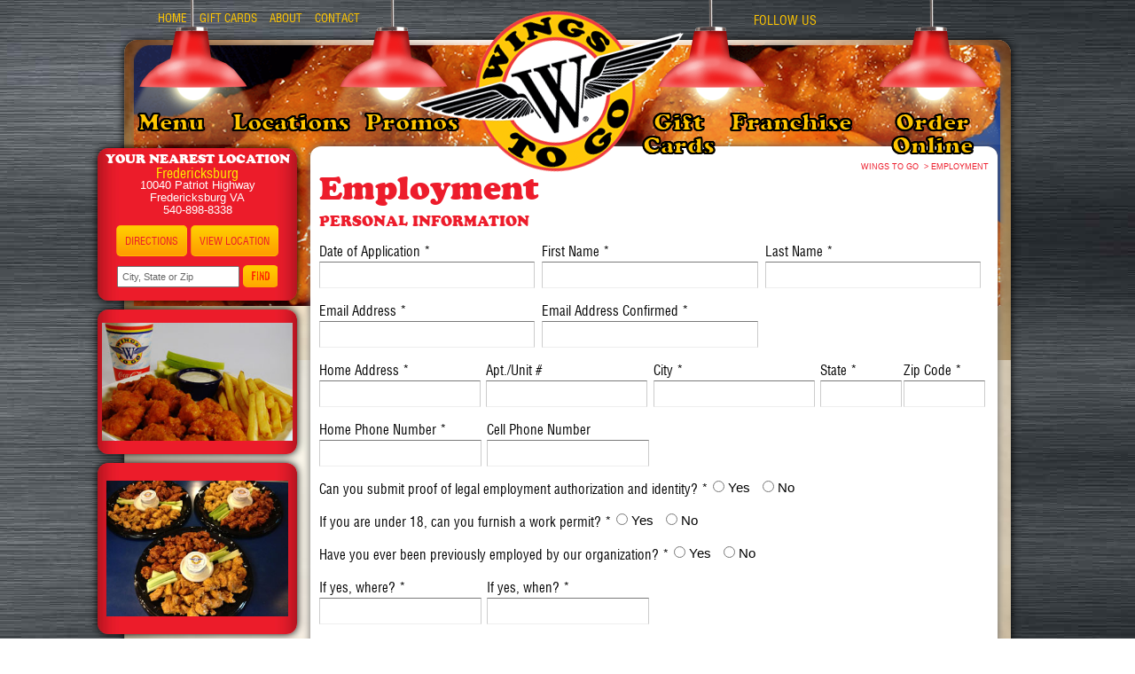

--- FILE ---
content_type: text/html; charset=UTF-8
request_url: https://wingstogo.com/employment
body_size: 7811
content:
<!DOCTYPE html PUBLIC "-//W3C//DTD XHTML 1.0 Transitional//EN" "http://www.w3.org/TR/xhtml1/DTD/xhtml1-transitional.dtd">
<html xmlns="http://www.w3.org/1999/xhtml">
    <head>
        <title>Buffalo Wings, Chicken Wings & Hot Wings by Wings To Go | Employment</title>
<meta name="description" content="Employment  from Wings To Go! Award Winning Buffalo Wings and 19 different mouth watering flavors & Sauces to tantalize your taste buds!" />
<meta name="keywords" content="wings " />
<meta http-equiv="Content-Type" content="text/html; charset=utf-8" />
<link rel="shortcut icon" href="/images/favicon/favicon.ico" />
<script type="text/javascript" src="/js/jquery/jquery-1.6.1.min.js"></script>
<script type="text/javascript" src="/js/AjaxObject.js"></script>
<script type="text/javascript" src="/js/swfobject/swfobject.js"></script>
<script type="text/javascript" src="/js/main.js"></script>
<script type="text/javascript" src="/js/write_flash.js"></script>
<script type="text/javascript" src="/js/form.js"></script>
<script type="text/javascript" src="/app/modules/geoip_mod/js/geoloc_v2.js"></script>
<script type="text/javascript" src="/app/modules/forms/js/form.js"></script>
<script type="text/javascript" src="/js/jquery/extensions/ui/jquery.ui.core.min.js"></script>
<script type="text/javascript" src="/js/jquery/extensions/ui/jquery.ui.datepicker.min.js"></script>
<script type="text/javascript" src="/js/tinybox2/tinybox.js"></script>
<script type="text/javascript" src="/js/lytebox/lytebox.js"></script>
<link type="text/css" rel="stylesheet" href="/css/default/default/core.css" />
<link type="text/css" rel="stylesheet" href="/css/default/default/styles.css" />
<link type="text/css" rel="stylesheet" href="/css/default/default/nav.css" />
<link type="text/css" rel="stylesheet" href="/app/modules/locations/css/default/locations.css" />
<link type="text/css" rel="stylesheet" href="/app/modules/forms/css/default/d3forms.css" />
<link type="text/css" rel="stylesheet" href="/js/jquery/extensions/ui/themes/base/jquery.ui.core.css" />
<link type="text/css" rel="stylesheet" href="/js/jquery/extensions/ui/themes/base/jquery.ui.theme.css" />
<link type="text/css" rel="stylesheet" href="/js/jquery/extensions/ui/themes/base/jquery.ui.datepicker.css" />
<link type="text/css" rel="stylesheet" href="/js/tinybox2/style.css" />
<link type="text/css" rel="stylesheet" href="/js/lytebox/lytebox.css" />
<!-- Global Site Tag (gtag.js) - Google Analytics -->
<script async src="https://www.googletagmanager.com/gtag/js?id=UA-15096233-1"></script>
<script>
  window.dataLayer = window.dataLayer || [];
  function gtag(){dataLayer.push(arguments);}
  gtag('js', new Date());

  gtag('config', 'UA-15096233-1');
</script><meta name="google-site-verification" content="FbXIS2uMmy8eH4B2OC3wlOwT16wmtZV194bKKvFSSl8" />

    </head>
    <body  class="subpages">
        <div class="top-nav">
    <div class="lights"></div>
    <a href="/" title="Wings To Go Inc."><img src="/images/logo.png" class="logo" title="Wings To Go Inc." alt="Wings To Go Inc." /></a>
    <div class="main-nav">
    <ul>
		<li class="menu"><a class="main" href="/menu" title="Menu">Menu</a></li>
        <li class="location"><a class="main" href="/all-locations" title="Locations">Locations</a></li>
        <li class="deals"><a class="main" href="/promos" title="Promos">Promos</a></li>
        <li class="blank"><a class="main" href="/" title="Home"></a></li>
        <li class="gift-cards"><a class="main" href="/order-gift-card" title="Gift Cards">Gift Cards</a></li>
        <li class="fran"><a class="main" href="/franchise" title="Franchise">Franchise</a></li>
        <li class="order"><a class="main" href="/order" title="Order Online">Order Online</a></li> 
    </ul>
</div>

<script type="text/javascript">
	jQuery(document).ready(function(){
		//add class last to  ul li last item
		$(".main-nav ul ul li:last-child").addClass("last");
		
		//add class first to ul ul ul li first item
		$(".main-nav ul ul ul li:first-child").addClass("first");
	});	
</script>    <div class="links"> 
        <a href="/" title="Wings To Go Inc.">Home</a>
        <a href="/order-gift-card" title="Gift Cards">Gift Cards</a> 
        <a href="/about-us" title="About Us">About</a> 
        <a href="/contact" title="Contact">Contact</a> 
    </div>

    <!-- AddThis Follow BEGIN -->
    <div class="followed">
        <span class="ft">Follow Us</span>
        <div class="addthis_toolbox addthis_32x32_style addthis_default_style">
            <a class="addthis_button_facebook_follow" addthis:userid="WingsToGoInc"></a>
            <a class="addthis_button_twitter_follow" addthis:userid="wingstogohq"></a>
        </div>
    </div>
    <!-- AddThis Follow END -->

    <div class="clear"></div>
</div>
        <div class="wrapper round">
            <div class="wrapper-top"></div>
            <div class="header">
	<div class="header-rotation"> </div>
	
</div>


            <div class="content">

                <div class="col-1">
                    <div class="left-box round">
	<h4 class="center" style="line-height:16px;">Your Nearest Location</h4>
<div class="center">	
	
		<p>
		<span class="map-title">Fredericksburg</span><br />
		10040 Patriot Highway<br />
		Fredericksburg		VA<br />
		540-898-8338		
	</p>
	</div>
<a href="/location/Fredericksburg#map" class="slider slider-lg" id="directions_left_col" style="margin:0 0 0 20px"><span>Directions</span></a>
<a href="/location/Fredericksburg" class="slider slider-lg"><span>View Location</span></a>
<div class="search-box">
	<form name="geolocatorForm" id="frmLoc" method="get" action="/locations">
		<input name="q" class="dftxt" type="text" value="" data-default="City, State or Zip" />
		<a href="javascript:void(0)" onclick="document.getElementById('frmLoc').submit()" class="submit"><img src="/images/bttn-find.png" title="Find Locations" alt="Find Locations" style="margin:0 0 -8px 0;" /></a>
	</form>
</div></div>

<div class="left-box round">
	<!-- <h4 class="center" style="padding: 10px 0;font-size:24px;line-height:18px;">Special:<span style="margin-top:20px;font-size:14px; display:block;">5 Piece Boneless Wings! 1 Side Line & Fountain Drink!</span></h4> -->
	<div class="center"><img src="/images/boneless-wings-combo.JPG" title="Boneless Wings Combo" alt="Boneless Wings Combo" style="margin:10px 0;max-width: 100%;" /><br />
	</div>
</div>

                    <div class="right-box round">
<!-- 	<h4 class="center" style="font-size: 17px;margin-bottom:10px;">PARTY PACKS!</h4>
	<h4 class="center" style="font-size: 14px;">24 Piece Boneless Wings &</h4>
	<h4 class="center" style="font-size: 14px;">2 Side Lines!</h4> -->
	<div class="center"><img src="/images/3-party-platter.jpg" alt="Party platter" title="3-party-platter" style="margin:10px 0;max-width: 100%;" /><br />
	</div>
</div>
                </div>

                <div class="col-2">
                    <div class="inner ">

                        <div class="breadcrumbs">
	<a href="https://wingstogo.com/" title="Wings To Go ">Wings To Go </a>&nbsp;&gt;&nbsp;<a href="https://wingstogo.com/employment" title="Employment">Employment</a></div>                        <h1                                                   >
                                                  Employment</h1>
                                                <div class="required-divider"></div>
<div id="form_4" data-ty="redirect">
    <div class="frm_error_message" style="display:none">Please fill in all the required fields</div>
    <form class="frm" action="" method="post" enctype="application/x-www-form-urlencoded" name="frm4" id="frm4">
        <input type="hidden" name="formid" value="4" />
        <input type="hidden" name="page" value="" />
        <input type="hidden" name="submitted" />
        <input type="hidden" name="submit_to_system" />
        <input type="hidden" name="_token" value="dbcf1bb9bc1e16fe39b236a6893812c7" />
        
        <fieldset class="inline emp_form">
            <div id="slide_hold">
                <div id="personal" class="slides active-slide">
                    <div class="frm-row form-section-title">
                        <h3 class="form-section">PERSONAL INFORMATION</h3>
                    </div>
                    <div class="frm-row left third">
                        <label class="frm-label">Date of Application <span class="frm_err frm_err_Date_of_Application">*</span></label>
                        <input type="text" class="frm-txt frm_inp_err"name="Date_of_Application" id="frm_4_Date_of_Application" maxlength="12" size="12" />
                        <script type="text/javascript">
                        $("#frm_4_Date_of_Application").datepicker();
                        </script>
                    </div>
                    <div class="frm-row left third">
                        <label class="frm-label">First Name <span class="frm_err frm_err_First_Name">*</span></label>
                        <input type="text" class="frm-txt frm_inp_err" name="First_Name" id="frm_4_First_Name" maxlength="50" />
                    </div>
                    <div class="frm-row left third">
                        <label class="frm-label">Last Name <span class="frm_err frm_err_Last_Name">*</span></label>
                        <input type="text" class="frm-txt frm_inp_err" name="Last_Name" id="frm_4_Last_Name" maxlength="50" />
                    </div>
                    <div class="frm-row left third">
                        <label class="frm-label">Email Address <span class="frm_err frm_err_Email_Address">*</span></label>
                        <input type="text" class="frm-txt frm_inp_err" name="Email_Address" id="frm_4_Email_Address" maxlength="50" />
                    </div>
                    <div class="frm-row left third">
                        <label class="frm-label">Email Address Confirmed <span class="frm_err frm_err_Email_Address_Confirmed">*</span></label>
                        <input type="text" class="frm-txt frm_inp_err" name="Email_Address_Confirmed" id="frm_4_Email_Address_Confirmed" maxlength="50" />
                    </div>
                    <div class="clear"></div>
                    <div class="left half">
                        <div class="frm-row left half">
                            <label class="frm-label">Home Address <span class="frm_err frm_err_Home_Address">*</span></label>
                            <input type="text" class="frm-txt frm_inp_err" name="Home_Address" id="frm_4_Home_Address" maxlength="50" />
                        </div>
                        <div class="frm-row left half">
                            <label class="frm-label">Apt./Unit # </label>
                            <input type="text" class="frm-txt frm_inp_err" name="Apt_Unit" id="frm_4_Apt_Unit" maxlength="50" />
                        </div>
                    </div>
                    <div class="left half">
                        <div class="frm-row left half">
                            <label class="frm-label">City <span class="frm_err frm_err_City">*</span></label>
                            <input type="text" class="frm-txt frm_inp_err" name="City" id="frm_4_City" maxlength="50" />
                        </div>
                        <div class="frm-row left quarter">
                            <label class="frm-label">State <span class="frm_err frm_err_State">*</span></label>
                            <input type="text" class="frm-txt frm_inp_err" name="State" id="frm_4_State" maxlength="50" />
                        </div>
                        <div class="frm-row left quarter">
                            <label class="frm-label">Zip Code <span class="frm_err frm_err_Zip_Code">*</span></label>
                            <input type="text" class="frm-txt frm_inp_err" name="Zip_Code" id="frm_4_Zip_Code" maxlength="50" />
                        </div>
                    </div>
                    <div class="frm-row left quarter">
                        <label class="frm-label">Home Phone Number <span class="frm_err frm_err_Home_Phone_Number">*</span></label>
                        <input type="text" class="frm-txt frm_inp_err" name="Home_Phone_Number" id="frm_4_Home_Phone_Number" maxlength="50" />
                    </div>
                    <div class="frm-row left quarter">
                        <label class="frm-label">Cell Phone Number </label>
                        <input type="text" class="frm-txt frm_inp_err" name="Cell_Phone_Number" id="frm_4_Cell_Phone_Number" maxlength="50" />
                    </div>
                    <div class="clear"></div>
                    <div class="frm-row">
                        <label class="frm-label">Can you submit proof of legal employment authorization and identity? <span class="frm_err frm_err_Can_you_submit_proof_of_legal_employment_authorization_and_identity">*</span></label>
                        <span id="frm_4_Can_you_submit_proof_of_legal_employment_authorization_and_identity" class="frm_inp_err">
                                                                <label style="cursor:pointer; text-align:left; width:auto; margin:0 5px;">
                                        <input class="custom" name="Can_you_submit_proof_of_legal_employment_authorization_and_identity" type="radio" value="Yes" /> Yes                                    </label>
                                                                        <label style="cursor:pointer; text-align:left; width:auto; margin:0 5px;">
                                        <input class="custom" name="Can_you_submit_proof_of_legal_employment_authorization_and_identity" type="radio" value="No" /> No                                    </label>
                                                            </span>
                    </div>
                    <div class="frm-row">
                        <label class="frm-label">If you are under 18, can you furnish a work permit? <span class="frm_err frm_err_If_you_are_under_18_can_you_furnish_a_work_permit">*</span></label>
                        <span id="frm_4_If_you_are_under_18_can_you_furnish_a_work_permit" class="frm_inp_err">
                                                                <label style="cursor:pointer; text-align:left; width:auto; margin:0 5px;">
                                        <input class="custom" name="If_you_are_under_18_can_you_furnish_a_work_permit" type="radio" value="Yes" /> Yes                                    </label>
                                                                        <label style="cursor:pointer; text-align:left; width:auto; margin:0 5px;">
                                        <input class="custom" name="If_you_are_under_18_can_you_furnish_a_work_permit" type="radio" value="No" /> No                                    </label>
                                                            </span>
                    </div>
                    <div class="frm-row">
                        <label class="frm-label">Have you ever been previously employed by our organization? <span class="frm_err frm_err_Have_you_ever_been_previously_employed_by_our_organization">*</span></label>
                        <span id="frm_4_Have_you_ever_been_previously_employed_by_our_organization" class="frm_inp_err">
                                                                <label style="cursor:pointer; text-align:left; width:auto; margin:0 5px;">
                                        <input class="custom" name="Have_you_ever_been_previously_employed_by_our_organization" type="radio" value="Yes" /> Yes                                    </label>
                                                                        <label style="cursor:pointer; text-align:left; width:auto; margin:0 5px;">
                                        <input class="custom" name="Have_you_ever_been_previously_employed_by_our_organization" type="radio" value="No" /> No                                    </label>
                                                            </span>
                    </div>
                    <div class="frm-row left quarter">
                        <label class="frm-label">If yes, where? <span class="frm_err frm_err_If_yes_where">*</span></label>
                        <input type="text" class="frm-txt frm_inp_err" name="If_yes_where" id="frm_4_If_yes_where" maxlength="50" />
                    </div>
                    <div class="frm-row left quarter">
                        <label class="frm-label">If yes, when? <span class="frm_err frm_err_If_yes_when">*</span></label>
                        <input type="text" class="frm-txt frm_inp_err" name="If_yes_when" id="frm_4_If_yes_when" maxlength="12" size="12" />
                        <script type="text/javascript">
                        $("#frm_4_If_yes_when").datepicker();
                        </script>
                    </div>
                    <div class="clear"></div>
                    <div class="frm-row">
                        <label class="frm-label">Have you ever been convicted of a felony in the last 7 years? <span class="frm_err frm_err_Have_you_ever_been_convicted_of_a_felony_in_the_last_7_years">*</span></label>
                        <span id="frm_4_Have_you_ever_been_convicted_of_a_felony_in_the_last_7_years" class="frm_inp_err">
                                                                <label style="cursor:pointer; text-align:left; width:auto; margin:0 5px;">
                                        <input class="custom" name="Have_you_ever_been_convicted_of_a_felony_in_the_last_7_years" type="radio" value="Yes" /> Yes                                    </label>
                                                                        <label style="cursor:pointer; text-align:left; width:auto; margin:0 5px;">
                                        <input class="custom" name="Have_you_ever_been_convicted_of_a_felony_in_the_last_7_years" type="radio" value="No" /> No                                    </label>
                                                            </span>
                    </div>
                    <div class="frm-row left quarter">
                        <label class="frm-label">If yes, explain. <span class="frm_err frm_err_If_yes_explain">*</span></label>
                        <input type="text" class="frm-txt frm_inp_err" name="If_yes_explain" id="frm_4_If_yes_explain" maxlength="50" />
                    </div>
                    <div class="clear"></div>
                    <div class="frm-row left third">
                        <label class="frm-label">Select Location Desired <span class="frm_err frm_err_Select_Location_Desired">*</span></label>
                        <select class="custom frm_inp_err" name="Select_Location_Desired" id="frm_4_Select_Location_Desired">
                            <option value="">Choose a location</option>
                            <optgroup label="Oklahoma"><option value="Owasso" >Owasso</option></optgroup><optgroup label="Virginia"><option value="Fredericksburg" >Fredericksburg</option>                            </optgroup>
                        </select>
                    </div>
                    <div class="frm-row left third">
                        <label class="frm-label">Select Position Desired <span class="frm_err frm_err_Select_Position_Desired">*</span></label>
                        <select class="custom frm_inp_err" name="Select_Position_Desired" id="frm_4_Select_Position_Desired">
                            <option value="">--Select a Position--</option>
                            <option value="Server">Server</option><option value="Bartender">Bartender</option><option value="Hostess">Hostess</option><option value="Cook">Cook</option><option value="Manager">Manager</option><option value="Accounting">Accounting</option><option value="Marketing">Marketing</option><option value="Operations">Operations</option><option value="Finance">Finance</option><option value="HR">HR</option><option value="Delivery Driver">Delivery Driver</option><option value="Counter Help">Counter Help</option><option value="Other">Other</option>                        </select>

                    </div>
                    <div class="frm-row left third">
                        <label class="frm-label">Salary Desired</label>
                        <input type="text" class="frm-txt frm_inp_err" name="Salary_Desired" id="frm_4_Salary_Desired" maxlength="50" />
                    </div>
                    <div class="frm-row">
                        <label class="frm-label">Are you currently employed? <span class="frm_err frm_err_Are_you_currently_employed">*</span></label>
                        <span id="frm_4_Are_you_currently_employed" class="frm_inp_err">
                                                                <label style="cursor:pointer; text-align:left; width:auto; margin:0 5px;">
                                        <input class="custom" name="Are_you_currently_employed" type="radio" value="Yes" /> Yes                                    </label>
                                                                        <label style="cursor:pointer; text-align:left; width:auto; margin:0 5px;">
                                        <input class="custom" name="Are_you_currently_employed" type="radio" value="No" /> No                                    </label>
                                                            </span>
                    </div>
                    <div class="frm-row">
                        <label class="frm-label">If yes, may we contact your previous employer? <span class="frm_err frm_err_If_yes_may_we_contact_your_previous_employer">*</span></label>
                        <span id="frm_4_If_yes_may_we_contact_your_previous_employer" class="frm_inp_err">
                                                                <label style="cursor:pointer; text-align:left; width:auto; margin:0 5px;">
                                        <input class="custom" name="If_yes_may_we_contact_your_previous_employer" type="radio" value="Yes" /> Yes                                    </label>
                                                                        <label style="cursor:pointer; text-align:left; width:auto; margin:0 5px;">
                                        <input class="custom" name="If_yes_may_we_contact_your_previous_employer" type="radio" value="No" /> No                                    </label>
                                                            </span>
                    </div>
                    <div class="frm-row">
                        <label class="frm-label">Select Availability <span class="frm_err frm_err_Select_Availability">*</span></label>
                        <div class="clear"></div>
                        <div style="padding:30px 0 0 37px;">
                            <div class="left box-row">
                                <span id="frm_4_Select_Availability" class="frm_inp_err">
                                                                                <label style="cursor:pointer; text-align:left; width:auto; margin-right:10px;">
                                                <input class="custom" name="Select_Availability[]" type="checkbox" value="Monday" /> Monday                                            </label>
                                                                                        <label style="cursor:pointer; text-align:left; width:auto; margin-right:10px;">
                                                <input class="custom" name="Select_Availability[]" type="checkbox" value="Tuesday" /> Tuesday                                            </label>
                                                                                        <label style="cursor:pointer; text-align:left; width:auto; margin-right:10px;">
                                                <input class="custom" name="Select_Availability[]" type="checkbox" value="Wednesday" /> Wednesday                                            </label>
                                                                                        <label style="cursor:pointer; text-align:left; width:auto; margin-right:10px;">
                                                <input class="custom" name="Select_Availability[]" type="checkbox" value="Thursday" /> Thursday                                            </label>
                                                                                        <label style="cursor:pointer; text-align:left; width:auto; margin-right:10px;">
                                                <input class="custom" name="Select_Availability[]" type="checkbox" value="Friday" /> Friday                                            </label>
                                                                                        <label style="cursor:pointer; text-align:left; width:auto; margin-right:10px;">
                                                <input class="custom" name="Select_Availability[]" type="checkbox" value="Saturday" /> Saturday                                            </label>
                                                                                        <label style="cursor:pointer; text-align:left; width:auto; margin-right:10px;">
                                                <input class="custom" name="Select_Availability[]" type="checkbox" value="Sunday" /> Sunday                                            </label>
                                                                            </span>
                            </div>
                        </div>
                    </div>
                    <div class="frm-row left third">
                        <label class="frm-label">Date Available <span class="frm_err frm_err_Date_Available">*</span></label>
                        <input type="text" class="frm-txt frm_inp_err" name="Date_Available" id="frm_4_Date_Available" maxlength="12" size="12" />
                        <script type="text/javascript">
                        $("#frm_4_Date_Available").datepicker();
                        </script>
                    </div>
                    <div class="frm-row left third">
                        <label class="frm-label">Referred By </label>
                        <input type="text" class="frm-txt frm_inp_err" name="Referred_By" id="frm_4_Referred_By" maxlength="50" />
                    </div>
                    <div class="frm-row left third">
                        <label class="frm-label">Phone Number </label>
                        <input type="text" class="frm-txt frm_inp_err" name="Phone_Number" id="frm_4_Phone_Number" maxlength="50" />
                    </div>
                    <a class="frm_continue_btn step2 slider white" data-page="1" data-frmid="4"><span>Continue</span></a>
                </div>
                <div id="previous" class="slides inactive-slide">
                    <div class="frm-row form-section-title">
                        <h3 class="form-section">PREVIOUS EMPLOYMENT</h3>
                    </div>
                    <h4 style="color:#ed1c2b;">PREVIOUS JOB #1</h4>
                    <div class="frm-row left third">
                        <label class="frm-label">Company</label>
                        <input type="text" class="frm-txt frm_inp_err" name="Previous_Job_1_Company" id="frm_4_Previous_Job_1_Company" maxlength="50" />
                    </div>
                    <div class="frm-row left third">
                        <label class="frm-label">Phone</label>
                        <input type="text" class="frm-txt frm_inp_err" name="Previous_Job_1_Phone" id="frm_4_Previous_Job_1_Phone" maxlength="50" />
                    </div>
                    <div class="frm-row left third">
                        <label class="frm-label">Address</label>
                        <input type="text" class="frm-txt frm_inp_err" name="Previous_Job_1_Address" id="frm_4_Previous_Job_1_Address" maxlength="50" />
                    </div>
                    <div class="frm-row left third">
                        <label class="frm-label">Supervisor</label>
                        <input type="text" class="frm-txt frm_inp_err" name="Previous_Job_1_Supervisor" id="frm_4_Previous_Job_1_Supervisor" maxlength="50" />
                    </div>
                    <div class="frm-row left third">
                        <label class="frm-label">Position</label>
                        <input type="text" class="frm-txt frm_inp_err" name="Previous_Job_1_Position" id="frm_4_Previous_Job_1_Position" maxlength="50" />
                    </div>
                    <div class="frm-row left third">
                        <label class="frm-label">Salary</label>
                        <input type="text" class="frm-txt frm_inp_err" name="Previous_Job_1_Salary" id="frm_4_Previous_Job_1_Salary" maxlength="50" />
                    </div>
                    <div class="frm-row left third">
                        <label class="frm-label">Employed From</label>
                        <input type="text" class="frm-txt frm_inp_err"name="Previous_Job_1_Employed_From" id="frm_4_Previous_Job_1_Employed_From" maxlength="12" size="12" />
                        <script type="text/javascript">
                        $("#frm_4_Previous_Job_1_Employed_From").datepicker();
                        </script>
                    </div>
                    <div class="frm-row left third">
                        <label class="frm-label">Employed To</label>
                        <input type="text" class="frm-txt frm_inp_err" name="Previous_Job_1_Employed_To" id="frm_4_Previous_Job_1_Employed_To" maxlength="12" size="12" />
                        <script type="text/javascript">
                        $("#frm_4_Previous_Job_1_Employed_To").datepicker();
                        </script>
                    </div>
                    <div class="frm-row left third">
                        <label class="frm-label">Reason for leaving</label>
                        <input type="text" class="frm-txt frm_inp_err" name="Previous_Job_1_Reason_for_leaving" id="frm_4_Previous_Job_1_Reason_for_leaving" maxlength="50" />
                    </div>

                    <h4 style="color:#ed1c2b;">PREVIOUS JOB #2 <span class="section_toggler" data-tog="prev_job_2">[+]</span></h4>
                    <div id="prev_job_2" style="display:none;">
                        <div class="frm-row left third">
                            <label class="frm-label">Company </label>
                            <input type="text" class="frm-txt frm_inp_err" name="Previous_Job_2_Company" maxlength="50" />
                        </div>
                        <div class="frm-row left third">
                            <label class="frm-label">Phone </label>
                            <input type="text" class="frm-txt frm_inp_err" name="Previous_Job_2_Phone" maxlength="50" />
                        </div>
                        <div class="frm-row left third">
                            <label class="frm-label">Address </label>
                            <input type="text" class="frm-txt frm_inp_err" name="Previous_Job_2_Address" maxlength="50" />
                        </div>
                        <div class="frm-row left third">
                            <label class="frm-label">Supervisor </label>
                            <input type="text" class="frm-txt frm_inp_err" name="Previous_Job_2_Supervisor" maxlength="50" />
                        </div>
                        <div class="frm-row left third">
                            <label class="frm-label">Position </label>
                            <input type="text" class="frm-txt frm_inp_err" name="Previous_Job_2_Position" maxlength="50" />
                        </div>
                        <div class="frm-row left third">
                            <label class="frm-label">Salary </label>
                            <input type="text" class="frm-txt frm_inp_err" name="Previous_Job_2_Salary" maxlength="50" />
                        </div>
                        <div class="frm-row left third">
                            <label class="frm-label">Employed From</label>
                            <input type="text" class="frm-txt frm_inp_err" name="Previous_Job_2_Employed_From" id="frm_4_Previous_Job_2_Employed_From" maxlength="12" size="12" />
                            <script type="text/javascript">
                            $("#frm_4_Previous_Job_2_Employed_From").datepicker();
                            </script>
                        </div>
                        <div class="frm-row left third">
                            <label class="frm-label">Employed To</label>
                            <input type="text" class="frm-txt frm_inp_err" name="Previous_Job_2_Employed_To" id="frm_4_Previous_Job_2_Employed_To" maxlength="12" size="12" />
                            <script type="text/javascript">
                            $("#frm_4_Previous_Job_2_Employed_To").datepicker();
                            </script>
                        </div>
                        <div class="frm-row left third">
                            <label class="frm-label">Reason for leaving </label>
                            <input type="text" class="frm-txt frm_inp_err" name="Previous_Job_2_Reason_for_leaving" id="frm_4_Previous_Job_2_Reason_for_leaving" maxlength="50" />
                        </div>
                    </div>

                    <h4 style="color:#ed1c2b;">PREVIOUS JOB #3 <span class="section_toggler" data-tog="prev_job_3">[+]</span></h4>
                    <div id="prev_job_3" style="display:none;">
                        <div class="frm-row left third">
                            <label class="frm-label">Company </label>
                            <input type="text" class="frm-txt frm_inp_err" name="Previous_Job_3_Company" id="frm_4_Previous_Job_3_Company" maxlength="50" />
                        </div>
                        <div class="frm-row left third">
                            <label class="frm-label">Phone </label>
                            <input type="text" class="frm-txt frm_inp_err" name="Previous_Job_3_Phone" id="frm_4_Previous_Job_3_Phone" maxlength="50" />
                        </div>
                        <div class="frm-row left third">
                            <label class="frm-label">Address </label>
                            <input type="text" class="frm-txt frm_inp_err" name="Previous_Job_3_Address" id="frm_4_Previous_Job_3_Address" maxlength="50" />
                        </div>
                        <div class="frm-row left third">
                            <label class="frm-label">Supervisor </label>
                            <input type="text" class="frm-txt frm_inp_err" name="Previous_Job_3_Supervisor" id="frm_4_Previous_Job_3_Supervisor" maxlength="50" />
                        </div>
                        <div class="frm-row left third">
                            <label class="frm-label">Position </label>
                            <input type="text" class="frm-txt frm_inp_err" name="Previous_Job_3_Position" id="frm_4_Previous_Job_3_Position" maxlength="50" />
                        </div>
                        <div class="frm-row left third">
                            <label class="frm-label">Salary </label>
                            <input type="text" class="frm-txt frm_inp_err" name="Previous_Job_3_Salary" id="frm_4_Previous_Job_3_Salary" maxlength="50" />
                        </div>
                        <div class="frm-row left third">
                            <label class="frm-label">Employed From</label>
                            <input type="text" class="frm-txt frm_inp_err" name="Previous_Job_3_Employed_From" id="frm_4_Previous_Job_3_Employed_From" maxlength="12" size="12" />
                            <script type="text/javascript">
                            $("#frm_4_Previous_Job_3_Employed_From").datepicker();
                            </script>
                        </div>
                        <div class="frm-row left third">
                            <label class="frm-label">Employed To</label>
                            <input type="text" class="frm-txt frm_inp_err" name="Previous_Job_3_Employed_To" id="frm_4_Previous_Job_3_Employed_To" maxlength="12" size="12" />
                            <script type="text/javascript">
                            $("#frm_4_Previous_Job_3_Employed_To").datepicker();
                            </script>
                        </div>
                        <div class="frm-row left third">
                            <label class="frm-label">Reason for leaving </label>
                            <input type="text" class="frm-txt frm_inp_err" name="Previous_Job_3_Reason_for_leaving" id="frm_4_Previous_Job_3_Reason_for_leaving" maxlength="50" />
                        </div>
                    </div>
                    <a class="frm_back_btn step2 slider white"><span>Back</span></a>
                    <a style="margin-left:10px;" class="frm_continue_btn step2 slider white" data-page="2" data-frmid="4"><span>Continue</span></a>
                </div>
                <div id="education" class="slides inactive-slide">
                    <div class="frm-row form-section-title">
                        <h3 class="form-section">EDUCATION</h3>
                    </div>
                    <div class="frm-row left quarter">
                        <label class="frm-label"><strong>High School</strong> <span class="frm_err frm_err_High_School">*</span></label>
                        <input type="text" class="frm-txt frm_inp_err" name="High_School" id="frm_4_High_School" maxlength="50" />
                    </div>
                    <div class="frm-row left quarter">
                        <label class="frm-label">Address </label>
                        <input type="text" class="frm-txt frm_inp_err" name="High_School_Address" id="frm_4_High_School_Address" maxlength="50" />
                    </div>
                    <div class="frm-row left quarter">
                        <label class="frm-label">From <span class="frm_err frm_err_High_School_From">*</span></label>
                        <input type="text" class="frm-txt frm_inp_err" name="High_School_From" id="frm_4_High_School_From" maxlength="50" />
                    </div>
                    <div class="frm-row left quarter">
                        <label class="frm-label">To <span class="frm_err frm_err_High_School_To">*</span></label>
                        <input type="text" class="frm-txt frm_inp_err" name="High_School_To" id="frm_4_High_School_To" maxlength="50" />
                    </div>
                    <div class="frm-row">
                        <label class="frm-label">Did you graduate? <span class="frm_err frm_err_High_School_Did_you_graduate">*</span></label>
                        <span id="frm_4_High_School_Did_you_graduate" class="frm_inp_err">
                                                                <label style="cursor:pointer; text-align:left; width:auto; margin:0 5px;">
                                        <input class="custom" name="High_School_Did_you_graduate" type="radio" value="Yes" /> Yes                                    </label>
                                                                        <label style="cursor:pointer; text-align:left; width:auto; margin:0 5px;">
                                        <input class="custom" name="High_School_Did_you_graduate" type="radio" value="No" /> No                                    </label>
                                                            </span>
                    </div>
                    <div class="frm-row left quarter">
                        <label class="frm-label">Degree Earned </label>
                        <input type="text" class="frm-txt frm_inp_err" name="High_School_Degree_Earned" id="frm_4_High_School_Degree_Earned" maxlength="50" />
                    </div>
                    <div class="clear"></div>
                    <div class="frm-row left quarter">
                        <label class="frm-label"><strong>College</strong></label>
                        <input type="text" class="frm-txt frm_inp_err" name="College" id="frm_4_College" maxlength="50" />
                    </div>
                    <div class="frm-row left quarter">
                        <label class="frm-label">Address </label>
                        <input type="text" class="frm-txt frm_inp_err" name="College_Address" id="frm_4_College_Address" maxlength="50" />
                    </div>
                    <div class="frm-row left quarter">
                        <label class="frm-label">From </label>
                        <input type="text" class="frm-txt frm_inp_err" name="College_From" id="frm_4_College_From" maxlength="50" />
                    </div>
                    <div class="frm-row left quarter">
                        <label class="frm-label">To </label>
                        <input type="text" class="frm-txt frm_inp_err" name="College_To" id="frm_4_College_To" maxlength="50" />
                    </div>
                    <div class="frm-row">
                        <label class="frm-label">Did you graduate? </label>
                        <span id="frm_4_College_Did_you_graduate" class="frm_inp_err">
                                                                <label style="cursor:pointer; text-align:left; width:auto; margin:0 5px;">
                                        <input class="custom" name="College_Did_you_graduate" type="radio" value="Yes" /> Yes                                    </label>
                                                                        <label style="cursor:pointer; text-align:left; width:auto; margin:0 5px;">
                                        <input class="custom" name="College_Did_you_graduate" type="radio" value="No" /> No                                    </label>
                                                            </span>
                    </div>
                    <div class="frm-row left quarter">
                        <label class="frm-label">Degree Earned </label>
                        <input type="text" class="frm-txt frm_inp_err" name="College_Degree_Earned" id="frm_4_College_Degree_Earned" maxlength="50" />
                    </div>
                    <div class="clear"></div>
                    <div class="frm-row left quarter">
                        <label class="frm-label"><strong>Technical/Trade</strong> </label>
                        <input type="text" class="frm-txt frm_inp_err" name="Technical_Trade" id="frm_4_Technical_Trade" maxlength="50" />
                    </div>
                    <div class="frm-row left quarter">
                        <label class="frm-label">Address</label>
                        <input type="text" class="frm-txt frm_inp_err" name="Tech_Address" id="frm_4_Tech_Address" maxlength="50" />
                    </div>
                    <div class="frm-row left quarter">
                        <label class="frm-label">From</label>
                        <input type="text" class="frm-txt frm_inp_err" name="Tech_From" id="frm_4_Tech_From" maxlength="50" />
                    </div>
                    <div class="frm-row left quarter">
                        <label class="frm-label">To</label>
                        <input type="text" class="frm-txt frm_inp_err" name="Tech_To" id="frm_4_Tech_To" maxlength="50" />
                    </div>
                    <div class="frm-row">
                        <label class="frm-label">Did you graduate? </label>
                        <span id="frm_4_Tech_Did_you_graduate" class="frm_inp_err">
                                                                <label style="cursor:pointer; text-align:left; width:auto; margin:0 5px;">
                                        <input class="custom" name="Tech_Did_you_graduate" type="radio" value="Yes" /> Yes                                    </label>
                                                                        <label style="cursor:pointer; text-align:left; width:auto; margin:0 5px;">
                                        <input class="custom" name="Tech_Did_you_graduate" type="radio" value="No" /> No                                    </label>
                                                            </span>
                    </div>
                    <div class="frm-row left quarter">
                        <label class="frm-label">Degree Earned </label>
                        <input type="text" class="frm-txt frm_inp_err" name="Tech_Degree_Earned" id="frm_4_Tech_Degree_Earned" maxlength="50" />
                    </div>
                    <div class="clear"></div>
                    <div class="frm-row left quarter">
                        <label class="frm-label"><strong>Other</strong> </label>
                        <input type="text" class="frm-txt frm_inp_err" name="Other" id="frm_4_Other" maxlength="50" />
                    </div>
                    <div class="frm-row left quarter">
                        <label class="frm-label">Address </label>
                        <input type="text" class="frm-txt frm_inp_err" name="Other_Address" id="frm_4_Other_Address" maxlength="50" />
                    </div>
                    <div class="frm-row left quarter">
                        <label class="frm-label">From </label>
                        <input type="text" class="frm-txt frm_inp_err" name="Other_From" id="frm_4_Other_From" maxlength="50" />
                    </div>
                    <div class="frm-row left quarter">
                        <label class="frm-label">To </label>
                        <input type="text" class="frm-txt frm_inp_err" name="Other_To" id="frm_4_Other_To" maxlength="50" />
                    </div>
                    <div class="frm-row">
                        <label class="frm-label">Did you graduate? </label>
                        <span id="frm_4_Other_Did_you_graduate" class="frm_inp_err">
                                                                <label style="cursor:pointer; text-align:left; width:auto; margin:0 5px;">
                                        <input class="custom" name="Other_Did_you_graduate" type="radio" value="Yes" /> Yes                                    </label>
                                                                        <label style="cursor:pointer; text-align:left; width:auto; margin:0 5px;">
                                        <input class="custom" name="Other_Did_you_graduate" type="radio" value="No" /> No                                    </label>
                                                            </span>
                    </div>
                    <div class="frm-row left quarter">
                        <label class="frm-label">Degree Earned </label>
                        <input type="text" class="frm-txt frm_inp_err" name="Other_Degree_Earned" id="frm_4_Other_Degree_Earned" maxlength="50" />
                    </div>
                    <div class="clear"></div>

                    <div class="frm-row">
                        <label class="frm-label">Skills and Qualifications </label>
                        <input type="text" class="frm-txt frm_inp_err" name="Other_Skills_and_Qualifications" id="frm_4_Other_Skills_and_Qualifications" maxlength="50" />
                    </div>
                    <a class="frm_back_btn step2 slider white"><span>Back</span></a>
                    <a style="margin-left:10px;" class="frm_continue_btn step2 slider white" data-page="3" data-frmid="4"><span>Continue</span></a>
                </div>
                <div id="reference" class="slides inactive-slide">
                    <div class="frm-row form-section-title">
                        <h3 class="form-section">REFERENCES</h3>
                    </div>
                    <h4 style="color:#ed1c2b;">REFERENCE #1</h4>
                    <div class="frm-row left third">
                        <label class="frm-label">Full Name <span class="frm_err frm_err_Reference_1_Full_Name">*</span></label>
                        <input type="text" class="frm-txt frm_inp_err" name="Reference_1_Full_Name" id="frm_4_Reference_1_Full_Name" maxlength="50" />
                    </div>
                    <div class="frm-row left third">
                        <label class="frm-label">Relationship <span class="frm_err frm_err_Reference_1_Relationship">*</span></label>
                        <input type="text" class="frm-txt frm_inp_err" name="Reference_1_Relationship" id="frm_4_Reference_1_Relationship" maxlength="50" />
                    </div>
                    <div class="frm-row left third">
                        <label class="frm-label">Years Known <span class="frm_err frm_err_Reference_1_Years_Known">*</span></label>
                        <input type="text" class="frm-txt frm_inp_err" name="Reference_1_Years_Known" id="frm_4_Reference_1_Years_Known" maxlength="50" />
                    </div>
                    <div class="frm-row left third">
                        <label class="frm-label">Address <span class="frm_err frm_err_Reference_1_Address">*</span></label>
                        <input type="text" class="frm-txt frm_inp_err" name="Reference_1_Address" id="frm_4_Reference_1_Address" maxlength="50" />
                    </div>
                    <div class="frm-row left third">
                        <label class="frm-label">Phone <span class="frm_err frm_err_Reference_1_Phone">*</span></label>
                        <input type="text" class="frm-txt frm_inp_err" name="Reference_1_Phone" id="frm_4_Reference_1_Phone" maxlength="50" />
                    </div>
                    <div class="clear"></div>
                    <h4 style="color:#ed1c2b;">REFERENCE #2</h4>
                    <div class="frm-row left third">
                        <label class="frm-label">Full Name <span class="frm_err frm_err_Reference_2_Full_Name">*</span></label>
                        <input type="text" class="frm-txt frm_inp_err" name="Reference_2_Full_Name" id="frm_4_Reference_2_Full_Name" maxlength="50" />
                    </div>
                    <div class="frm-row left third">
                        <label class="frm-label">Relationship <span class="frm_err frm_err_Reference_2_Relationship">*</span></label>
                        <input type="text" class="frm-txt frm_inp_err" name="Reference_2_Relationship" id="frm_4_Reference_2_Relationship" maxlength="50" />
                    </div>
                    <div class="frm-row left third">
                        <label class="frm-label">Years Known <span class="frm_err frm_err_Reference_2_Years_Known">*</span></label>
                        <input type="text" class="frm-txt frm_inp_err" name="Reference_2_Years_Known" id="frm_4_Reference_2_Years_Known" maxlength="50" />
                    </div>
                    <div class="frm-row left third">
                        <label class="frm-label">Address <span class="frm_err frm_err_Reference_2_Address">*</span></label>
                        <input type="text" class="frm-txt frm_inp_err" name="Reference_2_Address" id="frm_4_Reference_2_Address" maxlength="50" />
                    </div>
                    <div class="frm-row left third">
                        <label class="frm-label">Phone <span class="frm_err frm_err_Reference_2_Phone">*</span></label>
                        <input type="text" class="frm-txt frm_inp_err" name="Reference_2_Phone" id="frm_4_Reference_2_Phone" maxlength="50" />
                    </div>
                    <div class="clear"></div>
                    <h4 style="color:#ed1c2b;">REFERENCE #3</h4>
                    <div class="frm-row left third">
                        <label class="frm-label">Full Name <span class="frm_err frm_err_Reference_3_Full_Name">*</span></label>
                        <input type="text" class="frm-txt frm_inp_err" name="Reference_3_Full_Name" id="frm_4_Reference_3_Full_Name" maxlength="50" />
                    </div>
                    <div class="frm-row left third">
                        <label class="frm-label">Relationship <span class="frm_err frm_err_Reference_3_Relationship">*</span></label>
                        <input type="text" class="frm-txt frm_inp_err" name="Reference_3_Relationship" id="frm_4_Reference_3_Relationship" maxlength="50" />
                    </div>
                    <div class="frm-row left third">
                        <label class="frm-label">Years Known <span class="frm_err frm_err_Reference_3_Years_Known">*</span></label>
                        <input type="text" class="frm-txt frm_inp_err" name="Reference_3_Years_Known" id="frm_4_Reference_3_Years_Known" maxlength="50" />
                    </div>
                    <div class="frm-row left third">
                        <label class="frm-label">Address <span class="frm_err frm_err_Reference_3_Address">*</span></label>
                        <input type="text" class="frm-txt frm_inp_err" name="Reference_3_Address" id="frm_4_Reference_3_Address" maxlength="50" />
                    </div>
                    <div class="frm-row left third">
                        <label class="frm-label">Phone <span class="frm_err frm_err_Reference_3_Phone">*</span></label>
                        <input type="text" class="frm-txt frm_inp_err" name="Reference_3_Phone" id="frm_4_Reference_3_Phone" maxlength="50" />
                    </div>
                    <div class="clear"></div>
                    <div class="frm-row">
                        <label class="frm-label" id="upload_link" data-fldId="168">Upload</label>
                        <input type="hidden" name="Upload" id="Upload" />
                        <span id="file_msg_Upload"></span>
                    </div>

                    <div class="frm-row left third">
                        <label class="frm-label">Signature Full Name <span class="frm_err frm_err_Signature_Full_Name">*</span></label>
                        <input type="text" class="frm-txt frm_inp_err" name="Signature_Full_Name" id="frm_4_Signature_Full_Name" maxlength="50" />
                    </div>
                    <div class="frm-row left fifth">
                        <label class="frm-label">Signature Date <span class="frm_err frm_err_Signature_Date">*</span></label>
                        <input type="text" class="frm-txt frm_inp_err" name="Signature_Date" id="frm_4_Signature_Date" maxlength="12" size="12" />
                        <script type="text/javascript">
                        $("#frm_4_Signature_Date").datepicker();
                        </script>
                    </div>
                    <div class="frm-row left fifth" style="padding:27px;">
                        <label style="cursor:pointer" id="frm_4_Signature_Certify">
                            <input class="custom frm_inp_err" type="checkbox" name="Signature_Certify" value="Yes" /> Signature Certify <span class="frm_err frm_err_Signature_Certify">*</span>
                        </label>
                    </div>
                    <div class="clear"></div>
                    <div class="frm-row">
                        <label>
                            <input type="checkbox" class="custom" name="optin" value="Yes" /> Yes, I would like to receive Email Alerts
                        </label>
                    </div>

                    <a class="frm_back_btn step2 slider white" data-page="4"><span>Back</span></a>
                    <a style="margin-left:10px;" class="frm_submit_btn slider white" data-frmid="4"><span>Submit</span></a>
                </div>
            </div>
        </fieldset>
    </form>
</div>
<script type="text/javascript">
$('#upload_link').css('cursor', 'pointer');
$('#upload_link').click(function(e) {
    TINY.box.show({
            iframe:'/employment/uploader?fldId='+$('#upload_link').attr('data-fldId'),
            width:400,
            height:250,
            maskid:'bluemask',
            maskopacity:40
        });
});

$('.section_toggler').each(function(index, element) {
    $(this).css('cursor', 'pointer');
    $(this).click(function(e) {
        var span = $(this);
        var togid = $(this).attr('data-tog');
        $('#' +  togid).slideToggle('fast', function() {
            var html = (span.css('display') == 'none') ? '[+]' : '[-]';
            span.html(html);
        });
    });
});

$(document).ready(function() {
    $('.frm_back_btn').click(function() {
        $(this).parents('.slides').fadeOut().removeClass('active-slide').addClass('inactive-slide')
        .prev('.slides').fadeIn().addClass('active-slide').removeClass('inactive-slide');
    });
    
    setInterval(function(){
        $.post(document.URL, {formid:4});
    },1000 * 60 * 5);
});
</script>                                            </div>


                </div>




            </div>
            <div class="footer">
	<div class="inner">
		<img src="/images/burn.png" title="Wings To Go, Inc." class="burn" />
		<div class="elerts">
			<h2>E-lerts</h2>
			Receive Wings To Go updates right in your inbox!
			<div class="required-divider"></div>
<div>
	<div class="frm_error_message" style="padding-bottom:6px; border: 0px; display: none;">Please fill in all the required fields</div>
	<form action="/e-lerts" method="post" enctype="application/x-www-form-urlencoded" name="frm8_1" id="frm8_1">		
		<fieldset>
			<div class="frm-row">
				<div class="frm-space">
					<input type="text" name="Email_Address" id="frm_3_Email_Address" maxlength="50" class="dftxt frm_inp_err" data-default="Email" />
				</div>
			</div>

			<div class="frm-row left quarter" style="margin-top:10px;">
				<div class="frm-space">
					<img src="/images/bttn-signup.png" title="Sign up for email alerts" alt="Sign up for email alerts" style="cursor:pointer" type="button" id="frm8_1_subBtn" />
				</div>
			</div>
		</fieldset>
	</form>
</div>
<script type="text/javascript">
	$('#frm8_1_subBtn').click(function(){
		$('#frm8_1').submit();
	});
</script>    	</div>
		<div class="free-wings">
			<a href="/hot-sauce-club"></a>
		</div>
		<div class="quick">
			<a href="/">Home</a> | 
			<a href="/menu" title="Menu">Menu</a> | 
      <a href="/all-locations" title="Locations">Locations</a> | 
      <a href="/promos" title="Promos">Promos</a> | 
      <a href="/store" title="Store">Store</a> |
      <a href="/franchise" title="Franchise">Franchise</a> |
      <a href="/order" title="Ordern Online">Order Online</a><br />
      <a href="/order-gift-card" title="Gift Cards">Gift Cards</a> | 
      <a href="/about-us" title="About Us">About Us</a> | 
      <a href="/contact" title="Contact">Contact</a> |
			<a href="/hot-sauce-club" title="Hot Sauce Club">Hot Sauce Club</a><br />
      <a href="/employment" title="Employment">Employment</a> | 
      <a href="/nutrition-facts" title="Nutrition Facts">Nutrition Facts</a> |
      <a href="/accessibility" title="Accessibility">Accessibility</a> |
      <a href="/site-map" title="Site Map">Site Map</a><br />
      <a style="margin-top:10px;" class="slider lg-slider" href="/d3panel" rel="nofollow" title="Franchise Login"><span>Franchise Login</span></a>
            
           			<div class="copy">Copyright &copy; 2026 <a href="/" title="Wings to go inc.">Wings To Go Inc.</a> All Rights Reserved.<br />
				<a href="http://www.d3corp.com" target="_blank" title="Website Design by D3Corp">Website Design</a> by <a href="http://www.d3corp.com" target="_blank" title="Website Design by D3Corp">D3Corp</a> <a href="http://www.visitoceancity.com" title="Visit Ocean City, MD" target="_blank">Ocean City</a>
			</div>
      <div class="social">
        <!-- AddThis Button BEGIN -->
        <div class="addthis_toolbox addthis_default_style addthis_32x32_style">
          <a class="addthis_button_facebook"></a>
          <a class="addthis_button_twitter"></a>
          <a class="addthis_button_email"></a>
          <a class="addthis_button_compact"></a>
        </div>
        <script type="text/javascript" src="https://s7.addthis.com/js/250/addthis_widget.js#pubid=xa-50216be01d5bb2a1"></script>
        <!-- AddThis Button END -->
      </div>
		</div>
	</div>
</div>
<script type="text/javascript">
$(document).ready(function () {
	$('.dftxt').each(function(index, element) {
		if ($(this).val() == '') $(this).val($(this).attr("data-default"));
	
		$(this).focus(function() {
			if ($(this).val() == $(this).attr("data-default")) $(this).val('');
		});
		$(this).blur(function() {
			if ($(this).val() == '') $(this).val($(this).attr("data-default"));
		});
	});
	
	jQuery('a[href$="/store"]').attr('href', 'http://wingstogo.com/store');

  //navigate to url when dropdown option is selected
  var cur_path = window.location.pathname;

    jQuery('.location-nav').change(function() {
      var new_path = jQuery(this).find('option:selected').val();
      window.location = cur_path + '#' + new_path;
    });
});
</script>
        </div>
            </body>
</html>

--- FILE ---
content_type: text/css
request_url: https://wingstogo.com/css/default/default/styles.css
body_size: 5070
content:
/*********************************************
        CUSTOM FONTS
        http://www.fontsquirrel.com/
*********************************************/


@font-face {
    font-family: 'CooperStdBlack';
    src: url('fonts/cooperblackstd-webfont.eot');
    src: url('fonts/cooperblackstd-webfont.eot?#iefix') format('embedded-opentype'),  url('fonts/cooperblackstd-webfont.woff') format('woff'),  url('fonts/cooperblackstd-webfont.ttf') format('truetype'),  url('fonts/cooperblackstd-webfont.svg#CooperStdBlack') format('svg');
    font-weight: normal;
    font-style: normal;
}
@font-face {
    font-family: 'HelveticaCondensedMediumRg';
    src: url('fonts/helvetica-condensed-webfont.eot');
    src: url('fonts/helvetica-condensed-webfont.eot?#iefix') format('embedded-opentype'),  url('fonts/helvetica-condensed-webfont.woff') format('woff'),  url('fonts/helvetica-condensed-webfont.ttf') format('truetype'),  url('fonts/helvetica-condensed-webfont.svg#HelveticaCondensedMediumRg') format('svg');
    font-weight: normal;
    font-style: normal;
}
@font-face {
    font-family: 'FuturaStdBoldCondensed';
    src: url('fonts/futurastd-condensedbold-webfont.eot');
    src: url('fonts/futurastd-condensedbold-webfont.eot?#iefix') format('embedded-opentype'),  url('fonts/futurastd-condensedbold-webfont.woff') format('woff'),  url('fonts/futurastd-condensedbold-webfont.ttf') format('truetype'),  url('fonts/futurastd-condensedbold-webfont.svg#FuturaStdBoldCondensed') format('svg');
    font-weight: normal;
    font-style: normal;
}
/*********************************************
        STYLES FOR BROWSER
         Make SURE to test the "Big 5" Browsers:
                -- IE7, IE8 - A MUST! 
                -- Firefox
                -- Chrome
                -- Safari
                -- Opera
*********************************************/

html, body {
    margin: 0;
    padding: 0;
}
body {
    background: url(/images/bg.jpg) no-repeat fixed top center;
    font: 15px/17px Arial, Helvetica, sans-serif;
    color: black;
}

a {
    color: #ed1c2b;
    text-decoration: none;
}
a:hover {
    text-decoration: underline;
}

/*********************************************
        HEADERS
*********************************************/
h1, h2, h3, h4, h5 {
    font-family: CooperStdBlack, Arial, Helvetica, sans-serif;
}
h1 {
    font-size: 36px;
    line-height: 36px;
    margin: 0 0 10px 0;
    color: #ed1c2b;
}
h2 {
    font-size: 20px;
    color: #ed1c2b;
    line-height:24px;
}
h3 {
    font-size: 16px;
    color: #ed1c2b;
}
h4 {
    font-size: 14px;
    color: #ffffff;
    text-transform: uppercase;
}
h5 {
    font-size: 1em;
}
/* If using graphic headers - uncomment
h1 { 
        background-repeat: no-repeat;
        height: 50px; 
        display: block;
}
*/


/*********************************************
        ROUNDED CORNERS
        http://css3pie.com/
        You can use demo to build just delete:
        - padding: 60px 0;
        - width: 200px;
        - behavior: url(/PIE.htc);
        
        Use ".round" with below style
        <div class="round round-box">
*********************************************/

.round-box {
    border: 1px solid #333;
    -webkit-border-radius: 8px;
    -moz-border-radius: 8px;
    border-radius: 8px;
    -webkit-box-shadow: #666 0px 2px 3px;
    -moz-box-shadow: #666 0px 2px 3px;
    box-shadow: #666 0px 2px 3px;
    background: #878787;
    background: -webkit-gradient(linear, 0 0, 0 bottom, from(#878787), to(#D1D8CF));
    background: -moz-linear-gradient(#878787, #D1D8CF);
    background: linear-gradient(#878787, #D1D8CF);
    -pie-background: linear-gradient(#878787, #D1D8CF);
}
.round-box2, a:hover.round-box {
    border: 1px solid #333;
    border-radius: 8px;
    -moz-border-radius: 8px;
    -webkit-border-radius: 8px;
    -webkit-box-shadow: #666 0px 2px 3px;
    -moz-box-shadow: #666 0px 2px 3px;
    box-shadow: #666 0px 2px 3px;
    background: #7F493D;
    background: -webkit-gradient(linear, 0 0, 0 bottom, from(#7F493D), to(#C86A79));
    background: -moz-linear-gradient(#7F493D, #C86A79);
    background: linear-gradient(#7F493D, #C86A79);
    -pie-background: linear-gradient(#7F493D, #C86A79);
}
a.round {
    display: inline-block;
    padding: 4px;
    text-decoration: none;
    font-weight: bold;
    color: #333;
    cursor: pointer;
}
a:hover.round {
    color: #fff;
}
.round-box2 h2 {
    background: #333;
    border-radius: 6px 6px 0px 0px;
    -moz-border-radius: 6px 6px 0 0;
    -webkit-border-radius: 6px 6px 0 0;
    color: #fff;
    margin: 0;
    padding: 5px 10px;
}
/*********************************************
        SLIDING DOOR BUTTONS
*********************************************/
.slider, .slider > span {
    background: url(/images/slider.png) no-repeat left top;
    border-radius:5px;
    display: inline-block;
    height: 25px;
    cursor: pointer;
    white-space: nowrap;
}

.white {
    color:#fff;
}
.slider {
    padding-left: 10px;
    text-decoration: none !important;
    line-height: 25px;
    font-weight: normal;
    color: #ea1c2a;
    font-size: 12px;
    margin-right: 4px;
    font-family: HelveticaCondensedMediumRg, Arial, Helvetica, sans-serif;
    text-transform: uppercase;
}
.more.slider {
    color:#fff !important;
    margin-top:10px;
}
.slider > span {
    background-position: right top;
    padding: 0 10px 0 0;
}
a:hover.slider, button:hover.slider-button > span {
    background-position: left -27px;
}
a:hover.slider > span, button:hover.slider-button > span span {
    background-position: right -27px;
    color: #ffffff;
}
/* lg version */
.slider-lg, .slider-lg > span {
    line-height: 35px;
    background-position: left -69px;
    height: 35px;
    width: auto;
}
.slider-lg > span {
    background-position: right -69px;
}
a:hover.slider-lg, button:hover.slider-button > span.slider-lg {
    background-position: left -106px;
}
a:hover.slider-lg > span, button:hover.slider-button > span.slider-lg span {
    background-position: right -106px;
}
/* form <button> version */
button.slider-button {
    overflow: visible;
    width: auto;
    border: 0;
    padding: 0;
    margin: 0;
    background: none repeat scroll 0 0 transparent;
    position: absolute;
}
/* icon example */
.slider b {
    background-repeat: no-repeat;
    background-position: center center;
    width: 16px;
    height: 16px;
    margin-right: 4px;
    display: block;
    float: left;
    padding: 5px 0 0;
}
.icon1 b {
    background-image: url(/images/blogger.png);
}


.form-submit {
    padding: 0 10px;
    text-decoration: none !important;
    line-height: 25px;
    font-weight: normal;
    font-size: 12px;
    margin-right: 4px;
    font-family: HelveticaCondensedMediumRg, Arial, Helvetica, sans-serif;
    text-transform: uppercase;
    border:0;
    display: inline-block;
    height: 25px;
    cursor: pointer;
    white-space: nowrap;
    color:#fff;
    border-radius:5px;
    background: red; /* Old browsers */
    background: -moz-linear-gradient(top, #EC362D 0%, #810D07 100%); /* FF3.6+ */
    background: -webkit-gradient(linear, left top, left bottom, color-stop(0%,#EC362D), color-stop(100%,#810D07)); /* Chrome,Safari4+ */
    background: -webkit-linear-gradient(top, #EC362D 0%,#810D07 100%); /* Chrome10+,Safari5.1+ */
    background: -o-linear-gradient(top, #EC362D 0%,#810D07 100%); /* Opera 11.10+ */
    background: -ms-linear-gradient(top, #EC362D 0%,#810D07 100%); /* IE10+ */
    background: linear-gradient(to bottom, #EC362D 0%,#810D07 100%); /* W3C */
    filter: progid:DXImageTransform.Microsoft.gradient( startColorstr='#EC362D', endColorstr='#810D07',GradientType=0 ); /* IE6-9 */
}

.form-submit:hover {
    background: gray; /* Old browsers */
    background: -moz-linear-gradient(top, #B1B1B1 0%, #515151 100%); /* FF3.6+ */
    background: -webkit-gradient(linear, left top, left bottom, color-stop(0%,#B1B1B1), color-stop(100%,#515151)); /* Chrome,Safari4+ */
    background: -webkit-linear-gradient(top, #B1B1B1 0%,#515151 100%); /* Chrome10+,Safari5.1+ */
    background: -o-linear-gradient(top, #B1B1B1 0%,#515151 100%); /* Opera 11.10+ */
    background: -ms-linear-gradient(top, #B1B1B1 0%,#515151 100%); /* IE10+ */
    background: linear-gradient(to bottom, #B1B1B1 0%,#515151 100%); /* W3C */
    filter: progid:DXImageTransform.Microsoft.gradient( startColorstr='#B1B1B1', endColorstr='#515151',GradientType=0 ); /* IE6-9 */
}



/*********************************************
        STANDARD TAGS:
        These are our standard tags. YOU MUST
        USE THESE TO HAVE THE SITE WORK PROPERLY
        WITH MOBILE AND DEFAULT CSS
        1) .header
        2) .main-nav -- located in nav.css
        3) h1, h2, h3, h4, h5
        4) .breadcrumbs
        5) .content
                -- .col-1
                -- .col-2 
                -- .col-3
                -- Make more if needed.
        6) .footer
*********************************************/
.wrapper {
    width: 1000px;
    margin: 0 auto 15px auto;
    background: url(/images/bg-wrapper.jpg) repeat-y;
    position: relative;
    z-index: 1;
    -webkit-border-radius: 15px;
    -moz-border-radius: 15px;
    border-radius: 15px;
    -webkit-box-shadow: #000 0px 0px 10px;
    -moz-box-shadow: #000 0px 0px 10px;
    box-shadow: #000 0px 0px 10px;
}
.wrapper-top {
    background: url(/images/bg-wrapper-top.jpg) no-repeat top center;
    position: absolute;
    z-index: 1;
    height: 400px;
    top: 0;
    left: 0;
    width: 1000px;
    -webkit-border-radius: 15px 15px 0 0;
    -moz-border-radius: 15px 15px 0 0;
    border-radius: 15px 15px 0 0;
}
.subpages .wrapper {
    padding-top: 120px;
}
.subpages .header-rotation {
    background: url(/images/bg-header-sub2.png);
    float: left;
    position: absolute;
    z-index: 5;
    top: -120px;
    left: 5px;
    width: 989px;
    height: 300px;
}
.subpages .col-1 {
    padding-top: 132px;
}
.subpages .col-2 {
    width: 775px;
    z-index: 1000;
    padding-top: 20px;
    /*min-height: 500px;*/
}
.subpages .lights {
    height: 163px;
}
.header {
    z-index: 1000;
    position: relative;
}
.breadcrumbs { /* Format as you need with your a tags, etc. */
    color: #ed1c2b;
    margin: 0 0 10px 0;
    position: absolute;
    top: 15px;
    right: 25px;
    font-size: 9px;
    text-transform: uppercase;
}
.breadcrumbs a {
    color: #ed1c2b;
}
.content { /* Format as you need. Use em's where you can to keep consistent */
    position: relative;
    z-index: 3000;
}
.inner-content {
    overflow: hidden; /* for equal height columns */
}
.col {
    float: left;
    margin-bottom: -3000px;
    padding-bottom: 3000px;
}
.col-1, .col-2, .col-3 {
    float: left;
}
.col-1 {
    width: 225px;
    margin: -130px 0 0 -30px
}
.col-2 {
    width: 600px;
    background: #ffffff;
    -webkit-border-radius: 12px;
    -moz-border-radius: 12px;
    border-radius: 12px;
    margin: 0 15px 10px 15px;
    -webkit-box-shadow: #666 0px 0px 10px;
    -moz-box-shadow: #666 0px 0px 10px;
    box-shadow: #666 0px 0px 10px;
}
.col-3 {
    width: 200px;
    margin: 176px -30px 0 0;
}
/* --------------------------------
        Footer
--------------------------------- */	
.footer {
    width: 1000px;
    position: relative;
    background: black;
    color: #ffffff;
    font-size: 12px;
    z-index: 5000;
}

.footer h2, .footer h3 {
    font-size: 18px;
    color: #ffc600;
}

.free-wings {
    width: 220px;
    overflow: hidden;
    position: absolute;
    top: 102px;
    left: 103px;
}
span.birthday-head {
    width: 50% !important;
    float: left;
}
.wing-club-image {
    position: absolute;
    left: 60%;
    top: 3px;
}


.free-wings a {
    background: url(/images//free-wings.png) no-repeat;
    width: 214px;
    height: 91px;
    display: block;
}
.free-wings a:hover {
    background-position: -235px 0;
}
.footer a {
    color: #ffffff;
    text-decoration: none;
}
.footer a:hover {
    color: #ffc600;
    text-decoration: underline;
}
.footer input {
    font-size: 11px;
    color: #666666;
    padding: 4px;
}
.elerts {
    width: 55%;
    float: left;
}
.quick {
    width: 45%;
    float: right;
    text-align: right;
    font-size: 13px;
    margin: 10px 0 0 0;
}
.copy {
    margin: 10px 0 0 0;
    font-size: 10px;
    line-height: 11px;
}
.top-nav {
    width: 1000px;
    margin: 0 auto 15px auto;
    font-family: HelveticaCondensedMediumRg, Arial, Helvetica, sans-serif;
    text-transform: uppercase;
    color: #ffc600;
    font-size: 14px;
    height: 30px;
    position: relative;
    z-index: 300;
}
.top-nav a {
    color: #ffc600;
}

.top-nav .links {
    float: left;
    margin: 12px 0 0 38px;
    position: relative;
    width: 260px;
    z-index: 800;
}
.top-nav .links a {
    font-size: 13px;
    margin: 0 10px 0 0;
}
.top-nav .social {
    float: right;
    margin: 5px 107px 0 0;
    position: relative;
    width: 205px;
    z-index: 800;
}
.lights {
    position: absolute;
    width: 1008px;
    height: 313px;
    z-index: 600;
    top: 0;
    left: -10px;
    background: url(/images/lights.png);
}
.logo {
    position: absolute;
    z-index: 900;
    left: 323px;
    top: -1px;
} 
.header-rotation {
    float: left;
    width: 762px;
    height: 504px;
    background: url(/images/header-rotation2.png);
}
.right-image {
    width: 244px;
    height: 503px;
    background: url(/images/right-image-man-55.png) top right;
    right: 0;
    top: -400px;
    position: absolute;
}
.butts{
    margin-top: 236px;
    margin-left: 10px;
}
.cta-butt{
    width:200px;
    border-radius:10px;
    display:block;
    text-align:center;
    margin:0 0 10px 0;
    background:#A9EF24;
    padding:10px;
    color:#fff;

}
.cta-butt span{
    font-size:17px;
    font-family: CooperStdBlack, Arial, Helvetica, sans-serif;

    position:absolute;
    top:50%;
    left:0;
    width:100%;
    display:block;
    transform:translateY(-50%);
}

.cta-butt:hover span{
    color:#ffc600;
}
.cta-butt:hover {
    border-color:#ffc600;
    background:#000;
}
.cta-butt a{
    display:block;
    position:relative;
    height:50px;
    line-height:1.2;
    color:#000;
}
.cta-butt i{
    display:block;
    font-size:14px;
}
/*.cta-butt.gift{
    bottom:-40px;
    right:20px;
    transform:rotate(-5deg);
    background:url(/images/gift-bg.png) top center no-repeat;
}
.cta-butt.club{
    bottom:72px;
    right:20px;
    transform:rotate(5deg);
    background:url(/images/sauce-bg.png) top center no-repeat;
}
.cta-butt.spirit{
    bottom:187px;
    right:20px;
    transform:rotate(-5deg);
    background:url(/images/spirit-bg-2.png) top center no-repeat;
}*/
.right-image .bttn {
    background: url(/images/bttn-sprite-right.png) no-repeat;
    display: block;
    width: 166px;
    position: absolute;
}
.right-image .order {
    height: 78px;
    top: 250px;
    left: 105px;
    background-position: top left;
}
.order:hover {
    background-position: top right;
}
.right-image .join {
    height: 74px;
    top: 350px;
    left: 121px;
    background-position: bottom left;
}
.join:hover {
    background-position: bottom right;
}
.left-box {
    background: url(/images/bg-side.jpg) repeat-y;
    width: 215px;
    padding: 5px;
    -webkit-box-shadow: #000 0px 0px 10px;
    -moz-box-shadow: #000 0px 0px 10px;
    box-shadow: #000 0px 0px 10px;
    margin: 0 0 10px 0;
    -webkit-border-radius: 12px;
    -moz-border-radius: 12px;
    border-radius: 12px;
    font-size: 13px;
    font-family: Arial, Helvetica, sans-serif;
    color: #ffffff;
    line-height: 14px;
}
.map-title {
    font-family: HelveticaCondensedMediumRg, Arial, Helvetica, sans-serif;
    color: #fff200;
    font-size: 16px;
}
.right-box {
    background: url(/images/bg-smside.jpg) repeat-y;
    width: 180px;
    padding: 10px;
    -webkit-box-shadow: #000 0px 0px 10px;
    -moz-box-shadow: #000 0px 0px 10px;
    box-shadow: #000 0px 0px 10px;
    margin: 0 0 10px 0;
    -webkit-border-radius: 12px;
    -moz-border-radius: 12px;
    border-radius: 12px;
    font-family: HelveticaCondensedMediumRg, Arial, Helvetica, sans-serif;
    font-size: 16px;
    line-height: 16px;
    color: #ffffff;
    text-transform: uppercase;
}
.subpages .right-box {
    width: 205px;
    background: url(/images/bg-side.jpg) repeat-y;
}
.map {
    border: solid 4px #d0b11a;
    margin: 5px 0;
}
.search-box {
    margin: 10px 0 0 15px;
}
.search-box input {
    font-size: 11px;
    color: #666666;
    padding: 4px;
    width:126px;
}
.arrow {
    position: absolute;
    top: -18px;
    left: 80px;
}
.wings-header {
    font-family: CooperStdBlack, Arial, Helvetica, sans-serif;
    font-weight: bold;
    font-size: 46px;
    line-height: 46px;
    padding: 5px 15px 15px;
    letter-spacing: -1.2px;
    word-spacing: -5px;
}
span.tm {
    position: relative;
    top: -12px;
    left: -6px;
    font-size: 37px;
}
.low-nav {
    position: relative;
    background: black;
    color: #efe809;
    font-family: CooperStdBlack, Arial, Helvetica, sans-serif;
    font-size: 24px;
    line-height: 24px;
    -webkit-border-radius: 0 0 12px 12px;
    -moz-border-radius: 0 0 12px 12px;
    border-radius: 0 0 12px 12px;
    padding: 10px 0;
}

.low-nav a {
    text-decoration: none;
    color: #ffc600;
    margin: 0 15px;
}

.white {
    color: #ffffff !important;
}
.burn {
    position: absolute;
    bottom: -13px;
    left: 430px;
    z-index: 1;
}
.replace {
    font-family: CooperStdBlack;
}
/*NEWS*/
.section.divider {
    margin-bottom:15px;
    border-bottom:1px dashed #015097;
}
#facebookWall .section p {
    text-transform:lowercase;
}
.noline:hover {
    text-decoration:none;
}
#changeloc {
    cursor:pointer;
}
#changeloc:hover {
    color:#ff0000;
}
#loc_selector {
    font-family:HelveticaCondensedMediumRg,Arial,Helvetica,sans-serif;
}
#loc_selector label {
    width:70px;
    display:block;
    float:left;
}
.tweet_date {
    color: #FF0000;
    font-family: HelveticaCondensedMediumRg,Arial,Helvetica,sans-serif;
}
.tweets, .faces {
    border-bottom: 1px dashed;
    margin-bottom: 10px;
    padding-bottom: 10px;
}
.tweet_info {

}
.franchise_img {
    background: none repeat scroll 0 0 #FF0000;
    padding: 3px;
}
.franchise_title {
    color:#ff0000;
    margin-bottom:10px;
}
.investment_table tr td, .investment_table tr th {
    border-right: 1px solid #015097;
    padding: 5px 10px;
    width: 150px;
}
.investment_table {
    border:1px solid #015097;
    font-size:12px;
}
.investment_table tr {
    border-bottom:1px solid #015097;
}/*===================================================================
        EMPLOYMENT FORM
        ================================================================*/
#slide_hold {
    position:relative;	
}
.slides {

}
.slides.inactive-slide {
    display:none;
}
.slides.active-slide {
    display:block;
}
.emp_form input.frm-txt, .frm-textarea, select, .gift_frm input.frm-txt, .frm-textarea, select {
    width:96% !important;
}
.details-fb {
    margin-bottom:20px;
}
.loc-details-more-info {
    color:#003051;
}
.form-special {
    font-weight:bold;
}
.frm_error_message {
    background:#EA1B2B;
    padding: 10px;
    color:#fff;
    margin: 10px 0;
}
.social {
    float: right;
    margin: 15px auto 0;
    width: 150px;
}
.followed {
    color:ffc600;
    float: right;
    margin: 5px 90px 0 0;
    position: relative;
    z-index: 800;
    width:200px;
}
.followed .addthis_toolbox {
    display: inline;
}
.followed .ft {
    display: block;
    float: left;
    padding: 10px 15px 0 0;
}
.hours-times strong {
    color: #F9EF05;
    display: block;
    float: left;
    width: 80px;
}


.hours-times strong, .other-location-title, .location-title, .loc-details-title {
    color:#ffc600 !important;
}


@media (max-width: 1024px) {
    body {
        margin: 0;
        background: url(/images/bg.jpg) repeat;
    }
    .wrapper {
        width: 1000px;
    }
    .col-1 {
        margin-left: 0;
        margin-right: -20px;
    }
    .col-3 {
        margin-right: -10px;
        margin-left: -30px;
    }
    html {
        padding:0;
    }
    .subpages .col-2 {
        width: 760px;
    }

}

#clockdiv {
    margin-bottom: 20px;
}

#clockdiv .clock-sec {
    float: left;
    width: 25%;
    text-align: center;
}
#clockdiv .clock-sec .inner-sec {
    width: 120px;
    height: 120px;
    margin: auto;
    background: #E51C34;
    border: 5px solid #000;
    border-radius: 50%;
    color: #fff;
    display: flex;
    justify-content: center;
    align-items: center;
    flex-direction: column;
    font-family: CooperStdBlack, Arial, Helvetica, sans-serif;
    font-size: 18px;
}

#clockdiv .clock-sec .inner-sec span {
    font-size: 52px;
    text-shadow: 2px 2px #000;
}
#clockdiv .clock-sec .inner-sec .smalltext {
    font-size: 12px;
    margin-top: 20px;
    text-shadow: 2px 2px #000;
}

/********************************************
 Page-Load Modal Styling
 *******************************************/

.modalDialog {
    position: fixed;
    font-family: Arial, Helvetica, sans-serif;
    top: 0;
    right: 0;
    bottom: 0;
    left: 0;
    background: rgba(0, 0, 0, 0.8);
    z-index: 99999;
    opacity:0;
    -webkit-transition: opacity 400ms ease-in;
    -moz-transition: opacity 400ms ease-in;
    transition: opacity 400ms ease-in;
    pointer-events: none;
}
.modalDialog.open {
    opacity:1;
    pointer-events: auto;
}

.modalDialog > div {
    text-align: center;
    position: relative;
    margin: 5% auto;
    padding: 5px 20px 13px 20px;
    border-radius: 10px;
}
.modalDialog img {
    width: 600px;
    max-width: 100%;
}
.close {
    background: #606061;
    color: #FFFFFF;
    line-height: 25px;
    position: absolute;
    text-align: center;
    top: -10px;
    width: 24px;
    text-decoration: none;
    font-weight: bold;
    -webkit-border-radius: 12px;
    -moz-border-radius: 12px;
    border-radius: 12px;
    -moz-box-shadow: 1px 1px 3px #000;
    -webkit-box-shadow: 1px 1px 3px #000;
    box-shadow: 1px 1px 3px #000;
}
.close:hover {
    background: #00d9ff;
}


.reviews > li {
    list-style: none;
}
.review {
    margin-bottom: 1.4em;
    max-width: 40em;
}
.review .star-rating {
    color: #fec500;
}
.review-header {
    margin-bottom: .4em;
    padding-bottom: .4em;
    border-bottom: 1px solid #eee;
}
.review-footer {
    margin-top: .8em;
    font-size: .8em;
}

.featured-banner {
    text-align: center;
    margin-top: 15px;
}
.featured-banner img {
    max-width: 400px;
}
.featured-banner p {
    padding: 2px;
    font-weight: 700;
    font-size: 14px;
}

.left-box.round {
    text-align:  center;
}
.left-box.round .slider.slider-lg {
    margin: 0 !important;
}
.search-box {
    margin: 10px 0;
}
sup{
    font-size:14px; 
}
.loc-details-map iframe {
    max-width: 100%;
}

--- FILE ---
content_type: text/css
request_url: https://wingstogo.com/css/default/default/nav.css
body_size: 537
content:

.main-nav {
    display: block;
    height: 37px;
    position: absolute;
    top: 125px;
    width: 1000px;
    z-index: 1000;
    left:0;
}
.main-nav ul {
    list-style-type: none;
    margin: 0;
    padding: 0;
}
.main-nav li {
    // background: url("/images/mainnav.png") repeat scroll 0 0 transparent;
    display: block;
    float: left;
    height: 37px;
    text-align: center;
}

.main-nav ul li a:hover {
    color: #F11E1D;
}




.main-nav a {
    text-decoration: none;
    font-size: 26px;
    line-height: 26px;
    color: #FEC500;
    text-indent: 0;
    -webkit-text-stroke: 1px black;
    font-family: CooperStdBlack, Arial, Helvetica, sans-serif;
    -webkit-text-stroke: 2px #000;
    text-shadow:
    -1px -1px 0 #000,
    -1px 1px 0 #000,
    -1px 0 0 #000,
    1px -1px 0 #000,
    1px 1px 0 #000,
    1px 0 0 #000,
    0 -1px 0 #000,
    0 1px 0 #000;
    filter: progid:DXImageTransform.Microsoft.Glow(Color=#000000,Strength=1);
    -ms-filter: "progid:DXImageTransform.Microsoft.dropshadow(OffX=-1, OffY=-1, Color=#000000)progid:DXImageTransform.Microsoft.dropshadow(OffX=-1, OffY=1, Color=#000000)progid:DXImageTransform.Microsoft.dropshadow(OffX=-1, OffY=0, Color=#000000)progid:DXImageTransform.Microsoft.dropshadow(OffX=1, OffY=-1, Color=#000000)progid:DXImageTransform.Microsoft.dropshadow(OffX=1, OffY=1, Color=#000000)progid:DXImageTransform.Microsoft.dropshadow(OffX=1, OffY=0, Color=#000000)progid:DXImageTransform.Microsoft.dropshadow(OffX=0, OffY=-1, Color=#000000)progid:DXImageTransform.Microsoft.dropshadow(OffX=0, OffY=1, Color=#000000)";
    text-stroke: 2px #000;
}
.main-nav a.main {
    display: block;
    position: relative;
    width: 100%;
    text-transform: capitalize;
}
.main-nav ul li.location {
    width: 161px;
}
.main-nav ul li.menu {
    width: 107px;
}
.main-nav ul li.deals {
    width: 113px;
}
.main-nav ul li.blank {
    width: 193px;
}
.main-nav ul li.gift-cards{
    width: 103px;
}
.main-nav ul li.fran {
    width: 149px;
}
.main-nav ul li.order {
    width: 170px;
}


--- FILE ---
content_type: text/css
request_url: https://wingstogo.com/app/modules/locations/css/default/locations.css
body_size: 1125
content:
.location-mine, .loc-details-full {
  	background: url("/images/locationbg.jpg") repeat scroll 0 0 transparent;
	border-radius: 12px 12px 12px 12px;
	-webkit-box-shadow: 0 0 10px #000000;
	box-shadow: 0 0 10px #000000;
	color: #FFFFFF;
	font-family: Arial,Helvetica,sans-serif;
	font-size: 13px;
	line-height: 14px;
	margin: 0 15px 10px 0;
	padding: 15px;
}
.location-image img {
	border:2px solid #F9EF05;
}
.location-details, .loc-details-contact {
	margin-left:25px;
}
.location-title, .loc-details-title {
	font-family:CooperStdBlack,Arial,Helvetica,sans-serif;
	font-size:25px;
	color: #F9EF05;
}
.location-intro {
	margin-bottom:25px;
}
.location-inner, .loc-details-contact {
  color: #fff;
  font-family: HelveticaCondensedMediumRg,Arial,Helvetica,sans-serif;
  font-size: 14px;
  font-weight: bold;
  line-height: normal;
  position: relative;
}
.location-hours {
	margin:25px 0 10px 0;
}

.another-loc #srchLoc_q{
	color: #666666;
	font-size: 11px;
	padding: 4px;
	width: 126px;
}
.another-loc {
	padding-top:10px;
}
.other-location-cont {
	background: url("/images/locationbg.jpg") repeat scroll 0 0 transparent;
	box-shadow: 0 0 2px #666666;
	float: left;
	margin: 14px 10px 0 0;
	padding:11px 5px 11px 11px;
	position: relative;
	width: 29%;
	border: 1px solid #ccc;
	color:#fff;
	font-size:13px;
	min-height: 160px;
	border-radius: 12px 12px 12px 12px;
}
.other-location-cont.tall {
	position: relative;
}

.other-location-cont.tall .view-more {
  float: none !important;
  margin: 10px 0 5px;
  text-align: left;
  width: 100% !important;
}
.other-location-title {
  display: block;
  color: #F9EF05;
  font-family: CooperStdBlack,Arial,Helvetica,sans-serif;
  font-size: 19px;
  line-height: 24px;
  margin-bottom: 3px;
  float:left;
}
.view-more.top-right {
  position: absolute;
  right: 2px;
  top: 7px;
}
.mapit, .viewmore {
	background:url(/images/iconsprite.png) no-repeat;
  display: block;
  float: left;
  height: 27px;
  margin-right: 5px;
  text-indent: -9999px;
  width: 27px;
}
.mapit {
	background-position:-35px 0;
}
.viewmore {
	background-position:0 0;
}
.mapit:hover {
	background-position:-35px -40px;
}
.viewmore:hover {
	background-position:0 -40px;
}
.loc-details-title {
	line-height:25px;
	margin-bottom:10px;
}
.loc-promo {
	float:left;
}
.location-nav {
	margin-top: 10px;
	padding: 5px;
	width: 40% !important;
}
.location-nav li {
	float:left;
}
.location-nav li a {
  color: #015097;
  display: block;
  padding: 5px 10px;
  text-align: center;
  width: 130px;
}
.loc-details-contact, .location-details {
	width: 35%;
}
.lsprite {
	background:url(/images/loc-sprite.png) no-repeat;
	display: block;
	padding-left:35px;
	width:0;
}

.square-icon { background:url(/images/loc-sprite-4square.png) no-repeat; height: 35px; }
.slider:hover .square-icon { background-position: left bottom; }

.twitter2-icon { background:url(/images/loc-sprite-4square.png) no-repeat; height: 35px; }
.slider:hover .twitter2-icon { background-position: left bottom; }

.twitter-icon { background:url(/images/loc-sprite-twitter.png) no-repeat; height: 35px; }
.slider:hover .twitter-icon { background-position: left bottom; }



.micon {
    background-position: -123px 1px;
    height: 34px;
}
.picon {
    background-position: -62px 1px;
    height: 35px;
}
.ficon {
    background-position: left 1px;
    height: 35px;
    margin-left: 3px;
}
.iicon {
    background-position: -280px 1px;
}
.dicon {
    background-position: -234px 1px;
}
.eicon {
  background-position: -177px 1px;
}
.oicon {
  background-position: -329px 1px;
}
.slider:hover .micon {
	background-position: -123px -39px;
}
.slider:hover .picon {
	background-position: -62px -39px;
}
.slider:hover .dicon {
	background-position: -234px -37px;
}
.slider:hover .iicon {
	background-position: -280px -37px;
}
.slider:hover .ficon {
	background-position:left -39px;
}
.slider:hover .eicon {
	background-position:-177px -37px;
}
.slider:hover .oicon {
	background-position:-329px -37px;
}
.loc-actions {
	width:18%;
}
.loc-actions a {
	margin-bottom:8px;
}
.loc-actions > a > span {
	width:100px;
}
.title{
	font-family: 'HelveticaCondensedMediumRg';
	font-size: 20px;
	font-weight:bold;
	color: #ed1c2b;
	line-height: 24px;
	padding-top:8px;
}
.other-title {
	width: 97%;
	margin: 25px 0 0 0;
}
.next-five {
	margin-top:10px;
}.address {
font-size: .9em;
}

--- FILE ---
content_type: text/css
request_url: https://wingstogo.com/app/modules/forms/css/default/d3forms.css
body_size: 871
content:
.frm fieldset {
	border:none;
	margin:0;
	padding:0;
}

.frm fieldset.inline {width:100%;}

.frm .frm-label {
	float:left;
	position:relative;
	font-family:HelveticaCondensedMediumRg,Arial,Helvetica,sans-serif;
}

.frm .frm-space {  
	margin-right:8px;
}

.frm fieldset.stacked .frm-label {
	display:block;
	float:none;
	width:auto;
}
.frm .frm-label, .frm input {
	line-height:1.5em;
}
.frm .frm-row {
	padding:0 0 15px 0;
}
.frm input.frm-txt, .frm .frm-textarea {
	border: 1px solid #000;
	border-color:#7A7A7A #CCC #EEE;
}

.frm input.frm-txt, .frm .frm-textarea, .frm select {
	width:100%;
	padding:4px 0;
	color:#666;
}
div#form_7 .frm input.frm-txt, div#form_7 .frm .frm-textarea, div#form_7 .frm select {
	border-radius: 8px;
	padding: 4px 0 4px 3%;
	width: 98%;
	color:#666 !important;
	
}
.inner #form_7 {
	width: 50% !important;
	
}
div#form_7 .frm input.frm-txt:focus, div#form_7 .frm .frm-textarea:focus, div#form_7 .frm select:focus {
	
	font-style: italic;
}
div#form_7 .frm .frm-label {
	font-family: CooperStdBlack, Arial, Helvetica, sans-serif;
}

.frm .frm-error, .frm fieldset.signup input.frm-error {
	border-top: thin solid #D5948A;
	background-color:#F4EDD9;
}
.frm .frm-focused, .frm fieldset.signup input.frm-focused {
	border-top: thin solid #D5948A;
	background-color:#D0FFD0;
}
.frm .frm-required em {
	color:#990000;
	font-size:13px;
}



.frm fieldset.stacked .frm-label.frm-required em {
	padding:0 0 0 5px;
}
.frm fieldset.signup span.frm-required em {
	left:-2px;
	padding:0;
	position:relative;
}
.frm-bttn {
	background: #E5E5E5;
	border: 1px solid #000;
	border-color: #CCC #7A7A7A #7A7A7A #CCC;
	font-size:12px;
	padding:2px 4px;
	margin-right:8px;
}
.frm .actions {
	padding-top: 30px;
}
.frm fieldset.inline .actions .frm-required {
	padding-left:200px;
}
.frm fieldset.signup input.frm-txt {
	width:150px;
}

#frmD3Forms2223_form_container .frm-error-messages {
	background-color:#f7eded;
	border: 1px solid #D5948A;
	padding:5px;
	color:#015097;
	width:400px;
	position:absolute;
	top:-55px;
}

#frmD3Forms2223_success_container {
	background-color:#ffffff;
	border: 1px solid #000;
	padding:5px;
	width:400px;
	color:#015097;
}
.frm-success-messages {
	background-color:#ffffff;
	padding:5px;
	color:#015097;
}
.frm-error-messages {
	background-color:#EC1C2A;
	border: 1px solid #D5948A;
	padding:5px;
	color:#fff;
}
.frm-error-messages strong {
/*	color: #D5948A;*/
}


.label-fixed .frm-label{ width:200px;}

.label-fixed input.frm-txt,
.label-fixed .frm-textarea,
.label-fixed select{
	width:300px;
}

.label-fixed .frm-space{ margin:0;}


/*
.frm fieldset.inline .frm-label.frm-required em {
	display:block;
	float:right;
	padding:0;
	position:absolute;
	right:5px;
	top:0;
}
*/
#form_8{
 	width:38%; 
}
#form_8 label{
 	float:left; 
}
#form_8 input{
 	float:right; 
}
#form_8 .frm-row{
 	clear:both; 
  margin-bottom:10px;
}
#form_8 .nopad{
 	padding:0 !important; 
}
#form_8 .box-row label{
 	float:none;
  display:block; 
  margin-bottom:5px;
}
#form_8 .box-row label input{
 	margin-right:5px; 
  margin-bottom:-5px;
}

--- FILE ---
content_type: application/javascript
request_url: https://wingstogo.com/js/write_flash.js
body_size: 836
content:
//
// Write-Flash Include - version 2.5
// By: Joey Fowler
//
// Using a javascript call, you can display a flash file inside a div of your choice!
// If the user doesn't have flash, or a more recent version, this include will attemp
// to automatically update their flash (if expressInstall is true), and if anything
// else, it will simply display what is currently in the div tag!
	
	// function to replace the specified div with the specified flash file using code from SWFObject()
	// required: flash_file, width, height
	// optional: div_id, flash_id, version, bg_color, quality, wmode, align, salign, scale, menu, swliveconnect, arVariables
	//
	// for a complete list of attributes: http://kb.adobe.com/selfservice/viewContent.do?externalId=tn_12701&sliceId=1
	function write_flash(flash_file, width, height, div_id, flash_id, version, bg_color, quality, wmode, align, salign, scale, menu, swliveconnect, arVariables) {
		if ((flash_file == null) || (div_id == null) || ((width == null) || (width == 0)) || ((height == null) || (height == 0))) {
			alert('Cannot write flash! Invalid parameters passed.');
			return false;
		} else {
			if ((flash_id == null) || (flash_id == ''))
				flash_id = 'flash_object';	
			if ((quality == null) || (quality == ''))
				quality = 'high';		
			if ((wmode == null) || (wmode == ''))
				wmode = 'transparent';	
			if (align == null)
				align = false;			
			if (menu == null)
				menu = false;			
			if (salign == null)
				salign = false;			
			if (swliveconnect == null)
				swliveconnect = false;	
			if (version == null)
				version = '9.0.0';			

			var flash_vars = false;
			if (arVariables != null) {
				flash_vars = '';
				for (i=0; i < arVariables.length; i++) {
					if (flash_vars != '')
						flash_vars = flash_vars + '&';
					flash_vars = flash_vars + arVariables[i][0] + '=' + arVariables[i][1];
				}
			}

			var flashvars	= false;
			var params		= {
				align: align,
				flashvars: flash_vars,
				menu: menu,
				quality: quality,
				salign: salign,
				scale: scale,
				swliveconnect: swliveconnect,
				wmode: wmode
			};
			var attributes	= {
				id: flash_id,
				name: flash_id
			};
			
			swfobject.embedSWF(flash_file, div_id, width, height, version, false, flashvars, params, attributes);
		}
	}

--- FILE ---
content_type: application/javascript
request_url: https://wingstogo.com/js/main.js
body_size: 3963
content:
//=====================================================================
//  USE THIS FILE FOR YOUR MAIN JS FUNTIONS. 
//
//  This could include pop up windows, any google javascript, etc. 
//=====================================================================
// DOM Helper functions
function getEle(id) { var ele = document.getElementById(id); if (ele == 'undefined' || ele == null) return false; else return ele; }
function getEleName(name) { var ele = document.getElementsByName(name); if (ele == 'undefined' || ele == null) return false; else return ele; }
function getVal(id) { if (ele = getEle(id)) return getEle(id).value; return false; }
function getEleVal(id) { if (ele = getEle(id)) return getEle(id).value; return false; }
function getSelVal(id) { if (ele = getEle(id))	return ele[ele.selectedIndex].value; return false; }
function hideEle(id) {var ele = getEle(id); if (ele) ele.style.display = 'none';}
function showEle(id) {var ele = getEle(id); if (ele) ele.style.display = '';}
function getRadVal(name) { if (ele = getEleName(name)) { for (i = 0; i < ele.length; i++) { if (ele[i].checked == true) { return ele[i].value; alert(ele[i].value); } } } return ''; }
function getElePos(id) {var p = $("#"+id);var position = p.offset();var scroll_top = $("html").scrollTop();return {x:position.left, y:position.top};}
function getFrmEle(form_id, ele_name) {
	var form = getEle(form_id);
	if (form == false) return false;
	var inputs = Array('input','select','textarea');
	for (var i=0; i < inputs.length; i++) {
		eles = form.getElementsByTagName(inputs[i]);
		for (var p=0; p < eles.length; p++) { if (eles[p].name == ele_name) return eles[p]; }
	}
}
function hideEles(eles) { for (i=0; i < eles.length; i++) hideEle(eles[i]); }
function setFrmEle(form_id, ele_name, val) {
	var frmEle = getFrmEle(form_id, ele_name);
	if (frmEle == false) return false;
	switch (frmEle.tagName.toLowerCase()) {
		case 'input':
			switch (frmEle.getAttribute("type")) {
				case 'checkbox' || 'radio':
					frmEle.checked = true;
					break;
				default:
					frmEle.value = val;
			}
			break;
		case 'select':
			for (s = 0; s < frmEle.length; s++) {
				if (frmEle[s].value == val) frmEle[s].selected = true;
			}
			break;
		case 'textarea':
			frmEle.value = val;
			break;
	}
}

function clearSelect(which_select) {
	// clear the specified select box's contents
	var selectBox = document.getElementById(which_select);
	for (i=selectBox.length-1; i>=0; i--) {
		selectBox.remove(i);
	}
}

function populateSelect(sel_id,values,add_select,sel_val) {
	var form_elem	= document.getElementById(sel_id);
	var start_idx=0;
	if (add_select == true) {
		sel_option = new Option('-select-', '');
		form_elem.options[0] = sel_option;
		start_idx=1;
	}
	
	for (i=0; i < values.length; i++) {
		var vals = values[i].split('|');
		var selected = (vals[0] == sel_val) ? true : false;
		opt = new Option(vals[1], vals[0], selected);
		form_elem.options[i+start_idx] = opt;
	}	
}

function submitForm(which) {
	which.submitted.value = 'yes';
	which.submit();
}

function isArray(testObject) {   
    return testObject && !(testObject.propertyIsEnumerable('length')) && typeof testObject === 'object' && typeof testObject.length === 'number';
}

function trim(str) {
	return str.replace(/^\s\s*/, '').replace(/\s\s*$/, '');
}

function popUp(url,width,height,scrollbars,resizable,querystring,windowname) {
	/*
	Ultimate Pop Up Script
	Simple Example <a href="javascript:void(0);" onclick="popUp('test.php')">Pop Up</a>
	Normal Example <a href="javascript:void(0);" onclick="popUp('test.php','200','300')">Test</a>
	Full Example   <a href="javascript:void(0);" onclick="popUp('test.php','200','300', 0, 1,'?cid=1', 'popup1')">Test 2</a>
	
	To use default just use null in t place of the variable
	  IE: <a href="javascript:void(0);" onclick="popUp('test.php','200','300', null, null,'?cid=1', 'popup1')">Test 2</a>
	  This uses the default variable for scrollbars and resizable
	*/ 
	if(typeof width == "undefined" || width == null)	var width	= 500;
	if(typeof height == "undefined" || height == null)	var height	= 400;
	
	if(typeof scrollbars == "undefined" || scrollbars == null)		var scrollbars	= 0;
	if(typeof resizable == "undefined" || resizable == null)		var resizable	= 0;
	if(typeof querystring == "undefined" || querystring == null)	var querystring	= '';
	if(typeof windowname == "windowname" || windowname == null)		var windowname	= 'popup';
	
	var full_url = url + querystring;

	var w;
	w = window.open(full_url, windowname, "width="+width+",height="+height+",toolbar=0,location=0,directories=0,status=0,menubar=0,scrollbars="+scrollbars+",resizable="+resizable);
	w.focus();
}

function swapListingImage(whichImage, image_div, image_resizer, width) {
	if (whichImage != '') {
		if(typeof image_resizer == "undefined" || width == null)	var image_resizer	= 'img.php';
		if(typeof width == "undefined" || width == null)			var width			= 200;
		
		document.getElementById(image_div).src = '/app/helpers/'+image_resizer+'?w='+width+'&constrain&img='+whichImage;
	}
}

function bookmarkSite(page_url, page_title) {
	/*
	Ultimate Bookmark/Add-to-Favorites Script
	Browsers Compatible: IE5+ Win, IE5 Mac, FF (Win/*nix), Netscape 6+, Opera 7+, Safari, Konqueror 3, iCab 3
	*/
	var user_agent	= navigator.userAgent.toLowerCase();
	var isKonq		= (user_agent.indexOf('konqueror') != -1);
	var isSafari	= (user_agent.indexOf('webkit') != -1);
	var isMac		= (user_agent.indexOf('mac') != -1);
	var buttonStr	= isMac ? 'Command/Cmd' : 'CTRL';

	if(window.external && (!document.createTextNode || (typeof(window.external.AddFavorite) == 'unknown'))) {
		// IE5+ Win
		window.external.AddFavorite(page_url, page_title);
	} else if (window.sidebar) {
		// FF Win
		window.sidebar.addPanel(page_title, page_url, "");
	} else if(isKonq) {
		// Konquerer
		alert('You need to press CTRL + B to bookmark our site.');
	} else if(window.opera) {
		// Opera (doesn't support bookmarking
		void(0);
	} else if(window.home || isSafari) {
		// FF *nix, Netscape, Safari, iCab
		alert('You need to press '+buttonStr+' + D to bookmark our site.');
	} else if(!window.print || isMac) {
		// IE Mac and Safari 1.0
		alert('You need to press Command/Cmd + D to bookmark our site.');    
	} else {
		alert('In order to bookmark this site you need to do so manually through your browser.');
	}
}

function uTimeout() {
	/*
	Ultimate Timeout Script
	--creating the timeout object--
	var myTimeout = new uTimeout()
	--standard--
	myTimeout.init(myFunction, 1000); // dont use the '()' on the function name..
	--repeating--
	myTimeout.init(myFunction, 1000, 3); // will repeat 3 times
	--passing arguments--
	myTimeout.init(myFunction, 1000, null, 'foo', 'bar', 1.6); // will call myFunction('foo', 'bar', 1.6)
	--cancelling the timeout--
	myTimeout.cancel();
	*/
    var _func				= null;		// function to call when the timeout expires
    var _timeout			= null;		// timeout length (milliseconds)
    var _repeat				= 0;		// number of times to repeat the function
    var _args				= [];		// array of arguments to pass to the function
    var _timeoutRunning		= false;	// flag to see if timeout is already running
    var _cancelled			= false;	// flag to see if timeout has been cancelled
	var _timeoutNum			= null;		// holder for the timeout
	
    this.init = function(func, timeout, repeat) {
        var i;
        
		if (_timeoutRunning || !func || !timeout)
			return false; // timeout exists, no function specified, or no timeout specified
        
        _func				= func;
        _timeout			= timeout;
        _timeoutRunning	= true;
        _cancelled			= false;
        _repeat				= repeat ? repeat : 0;
        
        _args				= [];
        for (i=3; i<arguments.length; i++) {
			// build the argument list
            _args[_args.length] = arguments[i];
        }
		
		// set the timeout!!
        _timeoutNum = setTimeout(_exec, _timeout);
    }

    this.cancel = function() {
		// cancel the timeout
		clearTimeout(_timeoutNum);
        _cancelled			= true;
        _timeoutRunning		= false;
        _repeat				= 0;
    }
    
    function _exec() {
        _timeoutRunning = false;
        if (_cancelled)
			return; // timeout was cancelled
			
        _func.apply(null, _args);
        
        if (_repeat > 0) {
			// the timeout is to be repeated!
            _repeat--;
            _timeoutNum = setTimeout(_exec, _timeout);
        }
    }
}

function isValidEmail(str) {
	var at="@"
	var dot="."
	var lat=str.indexOf(at)
	var lstr=str.length
	var ldot=str.indexOf(dot)
	if (str.indexOf(at)==-1) return false;
	if (str.indexOf(at)==-1 || str.indexOf(at)==0 || str.indexOf(at)==lstr)  return false;
	if (str.indexOf(dot)==-1 || str.indexOf(dot)==0 || str.indexOf(dot)==lstr) return false;
	if (str.indexOf(at,(lat+1))!=-1) return false;
	if (str.substring(lat-1,lat)==dot || str.substring(lat+1,lat+2)==dot) return false;
	if (str.indexOf(dot,(lat+2))==-1) return false;
	if (str.indexOf(" ")!=-1) return false;
	return true;
}

function toggleDivSimple(id) {
	ele = getEle(id);
	ele.style.display = (ele.style.display == 'none') ? '' : 'none';
}

function toggleDiv(anchorId, contentId, anchorShowContents, anchorHideContents) {
	if (document.getElementById(contentId).style.display == '') {
		document.getElementById(contentId).style.display = 'none';
		document.getElementById(anchorId).innerHTML = anchorShowContents;
	} else {
		document.getElementById(contentId).style.display = '';
		document.getElementById(anchorId).innerHTML = anchorHideContents;
	}
}

function getPageSize(returnWhat) {
	var xScroll, yScroll;
		
	if (window.innerHeight && window.scrollMaxY) {	
		xScroll = window.innerWidth + window.scrollMaxX;
		yScroll = window.innerHeight + window.scrollMaxY;
	} else if (document.body.scrollHeight > document.body.offsetHeight){ // all but Explorer Mac
		xScroll = document.body.scrollWidth;
		yScroll = document.body.scrollHeight;
	} else { // Explorer Mac...would also work in Explorer 6 Strict, Mozilla and Safari
		xScroll = document.body.offsetWidth;
		yScroll = document.body.offsetHeight;
	}
		
	var windowWidth, windowHeight;
		
	if (self.innerHeight) {	// all except Explorer
		if(document.documentElement.clientWidth){
			windowWidth = document.documentElement.clientWidth; 
		} else {
			windowWidth = self.innerWidth;
		}
		windowHeight = self.innerHeight;
	} else if (document.documentElement && document.documentElement.clientHeight) { // Explorer 6 Strict Mode
		windowWidth = document.documentElement.clientWidth;
		windowHeight = document.documentElement.clientHeight;
	} else if (document.body) { // other Explorers
		windowWidth = document.body.clientWidth;
		windowHeight = document.body.clientHeight;
	}	
	
	// for small pages with total height less then height of the viewport
	if(yScroll < windowHeight){
		pageHeight = windowHeight;
	} else { 
		pageHeight = yScroll;
	}

	// for small pages with total width less then width of the viewport
	if(xScroll < windowWidth){	
		pageWidth = xScroll;		
	} else {
		pageWidth = windowWidth;
	}
	
	if (returnWhat == 'width') {
		return pageWidth;
	} else if (returnWhat == 'height') {
		return pageHeight;
	} else {
		return [pageWidth,pageHeight];
	}
}

// onkeyup="isNumber(this)"
function isNumber(field) {
	var re = /^[0-9-'.'-']*$/;
	if (!re.test(field.value)) {
		field.value = field.value.replace(/[^0-9-'.'-']/g,"");
	}
}

function getTimeRemaining(endtime) {
  var t = Date.parse(endtime) - Date.parse(new Date());
  var seconds = Math.floor((t / 1000) % 60);
  var minutes = Math.floor((t / 1000 / 60) % 60);
  var hours = Math.floor((t / (1000 * 60 * 60)) % 24);
  var days = Math.floor(t / (1000 * 60 * 60 * 24));
  return {
    'total': t,
    'days': days,
    'hours': hours,
    'minutes': minutes,
    'seconds': seconds
  };
}

function initializeClock(id, endtime) {
  var clock = document.getElementById(id);
  var daysSpan = clock.querySelector('.days');
  var hoursSpan = clock.querySelector('.hours');
  var minutesSpan = clock.querySelector('.minutes');
  var secondsSpan = clock.querySelector('.seconds');
  function updateClock() {
    var t = getTimeRemaining(endtime);
    daysSpan.innerHTML = t.days;
    hoursSpan.innerHTML = ('0' + t.hours).slice(-2);
    minutesSpan.innerHTML = ('0' + t.minutes).slice(-2);
    secondsSpan.innerHTML = ('0' + t.seconds).slice(-2);
    if (t.total <= 0) {
      clearInterval(timeinterval);
    }
  }
  updateClock();
  var timeinterval = setInterval(updateClock, 1000);
}

--- FILE ---
content_type: application/javascript
request_url: https://wingstogo.com/js/form.js
body_size: 976
content:
/*
sample submitAjaxForm call back function
var myHandler = function(responseText, responseStatus, responseXML) {
	if (responseStatus==200) {
		getEle('result').innerHTML=responseText;
	}	
}

sample form
<form name="frmForm" id="frmForm" action="/ajaxtest/post.php" method="post" enctype="application/x-www-form-urlencoded">
	<input type="button" name="subButton" value="Submit" onclick="submitAjaxForm('frmForm',myHandler)" />
</form>
*/
function submitAjaxForm(form_id,callback_func) {
	var form = getEle(form_id);
	if (form == false) return false;
	setSubField(form);
	var form_data = getFormData(form_id);
	var ajax_url = form.getAttribute("action");
	var ajax_method = form.getAttribute("method");

	var ajax = new ajaxObject(ajax_url, callback_func);

	if (ajax_method.toLowerCase() == 'post') {
		ajax.update(form_data, 'POST');
	} else {
		ajax.update(form_data);
	}
}

function setSubField(form_ele) {
	form_inputs = form_ele.getElementsByTagName('input');
	for (var e=0; e < form_inputs.length; e++) { if (form_inputs[e].getAttribute('name') == 'submitted') form_inputs[e].value='yes'; }
}

function getFormData(form_id) {
	var form = getEle(form_id);
	if (form == false) return false;
	
	var inputs = Array('input','select','textarea');
	var form_inputs; var post_string = '';
	
	for (var i=0; i < inputs.length; i++) {
		form_inputs = form.getElementsByTagName(inputs[i]);
		for (var p=0; p < form_inputs.length; p++) {
			switch (inputs[i]) {
				case 'input':
					switch (form_inputs[p].getAttribute("type")) {
						case 'checkbox':
						case 'radio':
							if (form_inputs[p].checked == true) {
								post_string = addToPostString(post_string, form_inputs[p].getAttribute('name'), form_inputs[p].value);
							}
							break;
						default:
							post_string = addToPostString(post_string, form_inputs[p].getAttribute('name'), form_inputs[p].value);
					}
					break;
				case 'select':
					if (form_inputs[p].getAttribute('multiple') == 'multiple') {
						for (s = 0; s < form_inputs[p].length; s++) {
							if (form_inputs[p][s].selected == true) {
								post_string = addToPostString(post_string, form_inputs[p].getAttribute('name'), form_inputs[p][s].value);
							}
						}
					} else {
						post_string = addToPostString(post_string, form_inputs[p].getAttribute('name'), form_inputs[p][form_inputs[p].selectedIndex].value);
					}
					break;
				case 'textarea':
					post_string = addToPostString(post_string, form_inputs[p].getAttribute('name'), form_inputs[p].value);
					break;
			}
		}
	}
	return post_string;
}

function addToPostString(post_string, add_name, add_value) {
	post_string += (post_string != '') ? "&" : "";
	post_string += add_name + '=' + encodeURIComponent(add_value);
	return post_string;
}

function addOptionsToSelect(select_id, opt_val, opt_text) {
	var option = document.createElement('option');
	option.setAttribute('value', opt_val);
	option.appendChild(document.createTextNode(opt_text));
	getEle(select_id).appendChild(option);
}

function selectRemoveOptions(id) {
	var dd = getEle(id);	
	for (i=dd.getElementsByTagName("option").length; i > 0; i--) {
		dd.removeChild( dd.getElementsByTagName("option")[i-1] );
	}

}

--- FILE ---
content_type: application/javascript
request_url: https://wingstogo.com/app/modules/geoip_mod/js/geoloc_v2.js
body_size: 123
content:
function handle_geolocation_query(position) {
	$.post(window.location, {setgeoip : 'success', lat : position.coords.latitude, lng : position.coords.longitude}, function() {
		window.location = window.location;
	});
}
function handle_error_callback(error) {
	$.post(window.location, {setgeoip : 'fail'}, function() {
		window.location = '/zip-code'
	});
}
function initiate_geolocation() {  
	navigator.geolocation.getCurrentPosition(handle_geolocation_query,handle_error_callback);  
}  

--- FILE ---
content_type: application/javascript
request_url: https://wingstogo.com/app/modules/forms/js/form.js
body_size: 1598
content:
var tgtform = {
    form_id : false,
    form_data : false,
    thank_you_type : 'redirect',
    auto_scroll : true,
    error_css_color : '#F00',
    noerror_css_color : '#000',
    input_error_css_color : '#F24D58',
    submit_btn_text:   '',
    submitForm : function(form_id) {
        this._setFormVars(form_id);
        // disable buttons
        //this.form_data.find('.frm_submit_btn').prop('disabled', true);
        this.form_data.find('.frm_submit_btn').data('disabled', true);
        
        var thisobj = this;

        $('#form_'+this.form_id+' input[name=page]').val('');
        $('#form_'+this.form_id+' .frm_err').css({color: this.noerror_css_color});
        $('#form_'+this.form_id+' .frm_inp_err').css({backgroundColor: ''});
        $('.frm_err_msg').addClass('noshow');
        $('.fld_sel').removeClass('frmhaserr');
        this.submit_btn_text = $('.frm_submit_btn').html();
        $('.frm_submit_btn').html('Submitting...');
        submitAjaxForm('frm'+this.form_id, function(responseText, responseStatus, responseXML) {
                thisobj.frmHandler(responseText, responseStatus, responseXML);
            });
    },

    _setFormVars : function(form_id) {
        this.form_id = form_id;
        this.form_data = $('#form_'+this.form_id);

        if ( this.form_data.attr('data-ty') )  this.thank_you_type = this.form_data.attr('data-ty')
        if ( this.form_data.attr('data-as') )  this.auto_scroll = (this.form_data.attr('data-as') == "true") ? true : false;
    },

    frmHandler : function(responseText, responseStatus, responseXML) {
        this.form_data.find('.frm_submit_btn').data('disabled', false);
        
        if (responseStatus==200) {
            if (responseText.substr(0,1) == 'F') {
                $('#form_'+this.form_id+' .frm_error_message').show();
                var err_fields = $.parseJSON(responseText.substr(1));
                for (var i = 0; i < err_fields.length; i++) {
                    fld_sel = '#form_'+this.form_id+' .frm_err_'+err_fields[i];
                    fld_sel_err_msg = '#form_'+this.form_id+' .frm_err_msg_'+err_fields[i];
                    $(fld_sel).css({color: this.error_css_color});
                    $(fld_sel).removeClass('noshow');
                    $(fld_sel).addClass('frmhaserr');
                    $(fld_sel_err_msg).removeClass('noshow');

                    $('#frm_'+this.form_id+'_'+err_fields[i]).css({backgroundColor: this.input_error_css_color});
                }
                $('.frm_submit_btn').removeAttr("disabled");
                $('.frm_submit_btn').html(this.submit_btn_text);
                if (this.auto_scroll == true) {
                    if ($('.frmhaserr').length > 0) {
                        $('body, html').animate({scrollTop: $('.frmhaserr').first().offset().top - 10},'slow');
                    } else {
                        $('body, html').animate({scrollTop: $('#form_'+this.form_id).offset().top - 10},'slow');
                    }
                }
            } else if (responseText.substr(0,1) == 'X') {
                window.location = window.location;
            } else {
                $('.frm_submit_btn').removeAttr("disabled");
                $('.frm_submit_btn').html(this.submit_btn_text);
                if (this.thank_you_type == 'redirect') {
                    window.location = window.location + '/thanks';
                } else {
                    $('#form_'+this.form_id).hide();
                    $('#form_'+this.form_id+'_thank_you_message').show();
                }
            }
        }	
    },

    submitPage : function(form_id, page_num, btnClicked) {
        this._setFormVars(form_id);
        this.btnClicked = btnClicked;
        var thisobj = this;
        
        //this.form_data.find('.frm_continue_btn').prop('disabled', true);
        this.form_data.find('.frm_continue_btn').data('disabled', true);

        $('#form_'+this.form_id+' input[name=page]').val(page_num);
        $('#form_'+this.form_id+' .frm_err').css({color: this.noerror_css_color});
        $('#form_'+this.form_id+' .frm_inp_err').css({backgroundColor: ''});

        $('.frm_err_msg').addClass('noshow');
        $('.fld_sel').removeClass('frmhaserr');
        submitAjaxForm('frm'+this.form_id, function(responseText, responseStatus, responseXML) {
                        thisobj.frmPageHandler(responseText, responseStatus, responseXML);
                    });
    },

    frmPageHandler : function(responseText, responseStatus, responseXML) {
        this.form_data.find('.frm_continue_btn').data('disabled', false);
        
        if (responseStatus==200) {
            if (responseText.substr(0,1) == 'F') {
                $('#form_'+this.form_id+' .frm_error_message').show();
                var err_fields = $.parseJSON(responseText.substr(1));
                for (var i = 0; i < err_fields.length; i++) {
                    fld_sel = '#form_'+this.form_id+' .frm_err_'+err_fields[i];
                    fld_sel_err_msg = '#form_'+this.form_id+' .frm_err_msg_'+err_fields[i];
                    $(fld_sel).css({color: this.error_css_color});
                    $(fld_sel).removeClass('noshow');
                    $(fld_sel_err_msg).removeClass('noshow');
                    $(fld_sel).addClass('frmhaserr');

                    $('#frm_'+this.form_id+'_'+err_fields[i]).css({backgroundColor: this.input_error_css_color});
                }
                $('.frm_submit_btn').removeAttr("disabled");
                if (this.auto_scroll == true) {
                    if ($('.frmhaserr').length > 0) {
                        $('body, html').animate({scrollTop: $('.frmhaserr').first().offset().top - 10},'slow');
                    } else {
                        $('body, html').animate({scrollTop: $('#form_'+this.form_id).offset().top - 10},'slow');
                    }
                }
            } else {
                this.btnClicked.parents('.slides').fadeOut().removeClass('active-slide').addClass('inactive-slide')
                    .next('.slides').fadeIn().addClass('active-slide').removeClass('inactive-slide');
            }
        }	
    }
}

$(document).ready(function(e) {
    $('.frm_submit_btn').each(function(index, element) {
        $(this).click(function(e) {
            if (true !== $(this).data('disabled')) {
                tgtform.submitForm( $(this).attr('data-frmid') );
            }
        });
    });

    $('frm_continue_btn').each(function(index, element) {
        $(this).click(function(e) {
            if (true !== $(this).data('disabled')) {
                tgtform.submitForm( $(this).attr('data-frmid') );
            }
        });
    });

    $('.frm_continue_btn').click(function() {
        if (true !== $(this).data('disabled')) {
            tgtform.submitPage( $(this).attr('data-frmid'),  $(this).attr('data-page'), $(this) );
        }
    });
});

function copyBilling(boxchecked) {
    var copy = [ ['frm_6_Billing_First_Name','frm_6_Shipping_First_Name'],['frm_6_Billing_Last_Name','frm_6_Shipping_Last_Name'],['frm_6_Billing_Address','frm_6_Shipping_Address'],['frm_6_Billing_City','frm_6_Shipping_City'],['frm_6_Billing_State','frm_6_Shipping_State'],['frm_6_Billing_Zip_Code','frm_6_Shipping_Zip_Code'],['frm_6_Billing_Country','frm_6_Shipping_Country']];
    for (i=0; i< copy.length; i++) {
        if (boxchecked == true) {
            $('#'+copy[i][1]).val( $('#'+copy[i][0]).val() );
        } else {
            $('#'+copy[i][1]).val('');
        }
    }
}

function updateAmount() {
    var other = $('#frm_6_Amount').val();
    total_amount = (other * 1);
    $('.frm_6_total_amount').html(formatCurrency(total_amount));
    $('#frm_6_Total_Amount').val(total_amount);
}

function formatCurrency(num) {
    num = num.toString().replace(/\$|\,/g,'');
    if(isNaN(num))
        num = "0";
    sign = (num == (num = Math.abs(num)));
    num = Math.floor(num*100+0.50000000001);
    cents = num%100;
    num = Math.floor(num/100).toString();
    if(cents<10)
        cents = "0" + cents;
    for (var i = 0; i < Math.floor((num.length-(1+i))/3); i++)
        num = num.substring(0,num.length-(4*i+3)) + ',' + num.substring(num.length-(4*i+3));
    return (((sign)?'':'-') + '$' + num + '.' + cents);
}